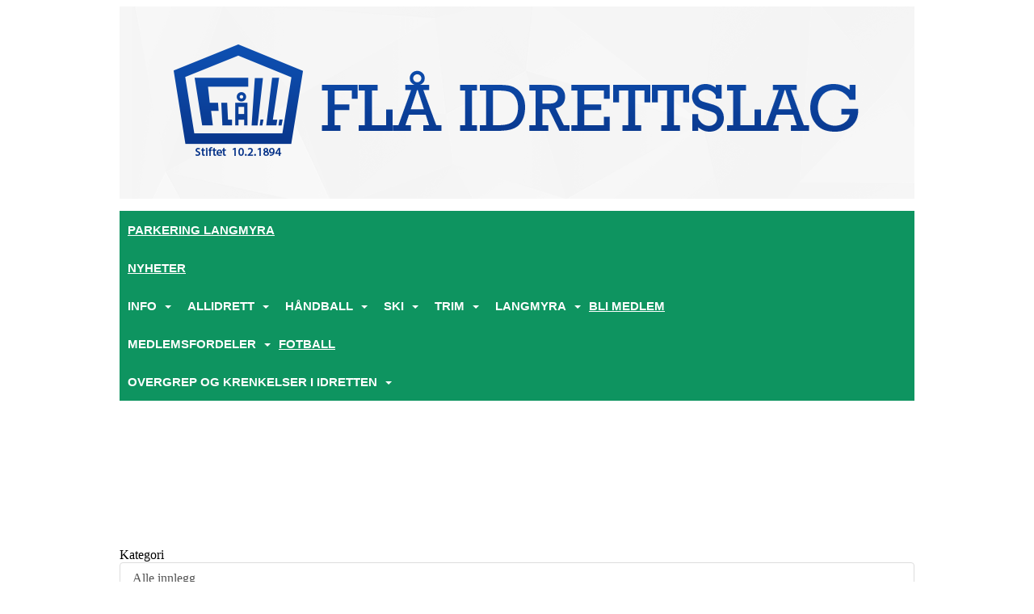

--- FILE ---
content_type: text/html
request_url: https://www.flaail.no/next/blog/post/167046/manedens-trimmer-i-november%2C-manedens-trimpost-i-desember-og-nissetrim-612!
body_size: 63634
content:

<!DOCTYPE html>
<html lang="no">
<head>
    <meta charset="utf-8" />
    <meta name="viewport" content="width=device-width, initial-scale=1.0" />
    
    <title>M&#xE5;nedens trimmer i november, m&#xE5;nedens trimpost i desember og nissetrim 6/12!</title>
    <link rel="shortcut icon" href="/old/files/favicon/200000195/1311/2018/11/15/fl&#xE5;.jpg" type="image/x-icon" />
<script>
    (function () {
        var site = {"site":{"siteId":1311,"nifOrgSyncActive":false,"orgId":26883,"federationId":0,"applicationId":200000195,"applicationLogo":"https://cdn-bloc.no/background/200000195/394/2018/10/9/idrettenonline-logo.png","siteProfileUserId":1100764841,"siteProfileUserName":"Flå IL","sitename":"Flå IL","domain":"www.flaail.no","mainSite":{"siteId":1311,"nifOrgSyncActive":false,"orgId":26883,"federationId":0,"applicationId":200000195,"applicationLogo":null,"siteProfileUserId":1100764841,"siteProfileUserName":"Flå IL","sitename":"Flå IL","domain":"www.flaail.no","mainSite":null}},"mininetwork":{"siteId":1311,"miniNetworkId":0,"miniNetworkTitle":"","domain":"www.flaail.no","userId":1100764841,"mainSiteId":0,"siteIdForMemberDetails":0,"siteIdForEconomy":0},"isoCode":"nb-no","updateTime":"2026-02-01T03:58:13.6572363+01:00","dateFormat":"dd.mm.yy","webApiEndpoint":"https://webapi.webfarm3.bloc.no"};
        var siteContext = {"site":{"siteId":1311,"nifOrgSyncActive":false,"orgId":26883,"federationId":0,"applicationId":200000195,"applicationLogo":"https://cdn-bloc.no/background/200000195/394/2018/10/9/idrettenonline-logo.png","siteProfileUserId":1100764841,"siteProfileUserName":"Flå IL","sitename":"Flå IL","domain":"www.flaail.no","mainSite":{"siteId":1311,"nifOrgSyncActive":false,"orgId":26883,"federationId":0,"applicationId":200000195,"applicationLogo":null,"siteProfileUserId":1100764841,"siteProfileUserName":"Flå IL","sitename":"Flå IL","domain":"www.flaail.no","mainSite":null}},"mininetwork":{"siteId":1311,"miniNetworkId":0,"miniNetworkTitle":"","domain":"www.flaail.no","userId":1100764841,"mainSiteId":0,"siteIdForMemberDetails":0,"siteIdForEconomy":0},"isoCode":"nb-no","updateTime":"2026-02-01T03:58:13.6572363+01:00","dateFormat":"dd.mm.yy","webApiEndpoint":"https://webapi.webfarm3.bloc.no"};
        var userContext = {"mainProfile":{"userId":0,"guid":"","username":"","firstname":"","lastname":"","sex":0,"image":"","profileTypeId":0,"ParentUserId":null,"isPrimaryAccount":false,"groupSiteId":0},"currentProfile":{"userId":0,"guid":"","username":"","firstname":"","lastname":"","sex":0,"image":"","profileTypeId":0,"ParentUserId":null,"isPrimaryAccount":false,"groupSiteId":0},"accountId":0,"email":"","isWebmaster":false,"isPublisher":false,"isDevAdmin":false,"isNetworkAdmin":false,"updateTime":"2026-02-01T03:58:13.6572907+01:00"};
        var themeCollectionContext = {"id":0,"name":null,"thumbnail":null,"header":{"id":185,"lastModified":"0001-01-01T00:00:00","title":"Idretten Online - Marineblå","favIcon":"https://bloccontent.blob.core.windows.net/files/200000195/1311/2018/11/15/flå.jpg","siteId":394,"image":"http://content.bloc.net/Files/SiteID/500/menutemplate/marinebla.png","updateTime":"0001-01-01T00:00:00","css":"","creator":null,"isPublic":false,"about":""},"logo":{"lastModified":"0001-01-01T00:00:00","fileName":"http://content.bloc.net/Files/SiteID/1311/logo/2015/5/13/20150513192614365106-1311.png","uploadTime":"2015-05-13T19:26:14.6304825+02:00","imageWidth":984,"imageHeight":238,"logoTopPosition":0,"logoLeftPosition":0,"logoMarginBottom":0,"logoCustomWidth":984,"logoCustomHeight":238,"containerHeight":238,"containerWidth":984,"logoVisibility":"always","disabled":false,"wrapperWidth":"984px","wrapperBackgroundColor":"","url":"/","wrapperMarginLeft":"0px","wrapperMarginRight":"0px","wrapperMarginTop":"0px","wrapperMarginBottom":"0px","wrapperBackgroundImage":"","wrapperBackgroundThemePosition":"","wrapperBackgroundThemeRepeat":"","wrapperBackgroundThemeFixedImage":"","wrapperBackgroundThemeSize":""},"background":{"id":0,"lastModified":"0001-01-01T00:00:00","categoryId":0,"title":null,"backgroundThemefile":"//content.bloc.net/gfx/background/1311/417-201505130633367371.jpg","backgroundThemeRepeat":"repeat","backgroundThemeColor":"#1f5c3e","backgroundThemeFixedImage":"fixed","backgroundThemePosition":"center","backgroundThemeSize":"auto"},"widgetAppearance":{"id":0,"lastModified":"0001-01-01T00:00:00","name":null,"enableWidgetAppearanceBorderRadius":true,"contentBorderColor":"#ffffff","contentFontColor":"#000000","contentBorderWidth":"0","contentBgColor":"#ffffff","paddingTop":"0px","paddingBottom":"0px","paddingLeft":"0px","paddingRight":"0px","wbgcolor":"#ffffff","wBoxedBorderColor":"#e7e7e7","wHeaderBgColor":"rgb(0, 0, 0)","wBaseFontColor":"#000000","wHeaderFontColor":"#ffffff","wHeaderTextAlign":"left","wCornerRadius":"0px","contentBorderRadius":"0px","wHeaderFontSize":"14px","wHeaderFontWeight":"bold","wHeaderFontFamily":"","wHeaderLinkColor":"#ffffff","wHeaderPadding":"8px 10px","headerPaddingTop":"10px","headerPaddingRight":"10px","headerPaddingBottom":"10px","headerPaddingLeft":"10px","wContentPadding":"10px","contentPaddingTop":"10px","contentPaddingBottom":"10px","contentPaddingLeft":"10px","contentPaddingRight":"10px","wBoxedBorderWidth":"1px","wBoxedBorderStyle":"solid","wHeaderBorderWidth":"0","wHeaderBorderStyle":"none","wHeaderBorderColor":"#e7e7e7","wContentBorderWidth":"0","wContentBorderStyle":"none","wContentBorderColor":"#e7e7e7","siteLinkColor":"#0054a6","siteLinkHoverColor":"#0054a6","siteLinkActiveColor":"#0054a6","siteLinkVisitedColor":"#0054a6"},"font":{"lastModified":"0001-01-01T00:00:00","headingTextTransform":"none","headingFontColor":"","baseFontStyle":"normal","baseFontSize":"14px","baseFontFamily":"Tahoma, Geneva, sans-serif","baseFontColor":"#000000","baseFontWeigthForJson":"normal","headingFontFamilyJson":"Arial, Helvetica, sans-serif","headingFontStyleJson":"normal","headingFontWeightJson":"bold","fontLineHeightJson":"normal","headingLineHeight":"1.1","headingLetterSpacing":null,"baseFontLetterSpacing":null},"form":{"lastModified":"0001-01-01T00:00:00","enableFormControlBorderRadius":false,"smallFormControlBorderRadius":"3px","defaultFormControlBorderRadius":"4px","largeFormControlBorderRadius":"6px"},"navigation":{"lastModified":"0001-01-01T00:00:00","templateId":0,"height":"","fontWeight":"600","borderRadius":"0px 0px 0px 0px","borderTopLeftRadius":"0px","borderTopRightRadius":"0px","borderBottomRightRadius":"0px","borderBottomLeftRadius":"0px","submenuWidth":"160px","navOutherWidth":"984px","navInnerWidth":"","width":"","logoImage":"","mobileLogoImage":"","logoImageHeight":"50px","placementPosition":"belowLogoContainer","paddingLeft":"10px","paddingRight":"10px","paddingTop":"15px","paddingBottom":"15px","marginLeft":"0px","marginRight":"0px","marginTop":"0px","marginBottom":"0px","navOuterMarginTop":"0px","navOuterMarginRight":"0px","navOuterMarginBottom":"0px","navOuterMarginLeft":"0px","color":"#ffffff","background":"#0e9460","border":"#101010","linkColor":"#ffffff","linkHoverColor":"#ffffff","linkHoverBackground":"#0e9460","linkActiveColor":"#ffffff","linkActiveBackground":"#0e9460","linkDisabledColor":"#ffffff","linkDisabledBackground":"#3d9432","brandColor":"#fff","brandHoverColor":"#ffffff","brandHoverBackground":"transparent","brandText":"","brandVisibility":"always","brandUrl":"","brandMargins":"0px 0px 0px 0px","mobileBrandMargins":"0px 0px 0px 0px","toggleHoverBackground":"","toggleIconBarBackground":"#ffffff","toggleBorderColor":"#ffffff","alwaysUseToggler":false,"borderWidth":"0px","fontFamily":"Segoe UI, Myriad Pro, Tahoma, sans-serif\t","textTransform":"uppercase","backgroundImage":"","fontSize":"15px","textAlignment":"left","stickyTop":false},"style":{"id":0,"lastModified":"0001-01-01T00:00:00","name":null,"sex0":"#41a3d5","sex1":"#0178cc","sex2":"#ea1291","borderRadiusBase":"4px","borderRadiusSmall":"3px","borderRadiusLarge":"6px","linkColor":"#0054a6","linkHoverColor":"#0054a6","linkActiveColor":"#0054a6","linkVisitedColor":"#0054a6"},"canvas":{"id":0,"lastModified":"0001-01-01T00:00:00","logoContainerSize":"984px","navContainerSize":"984px","contentSize":"984px","contentBackgroundColor":"Transparent","contentMarginTop":"0px","contentMarginBottom":"0px","contentPaddingTop":"16px","contentPaddingBottom":"16px","contentPaddingLeft":"16px","contentPaddingRight":"16px","sectionPaddingTop":"16px","sectionPaddingBottom":"0px","sectionPaddingLeft":"16px","sectionPaddingRight":"16px","columnPaddingTop":"0","columnPaddingBottom":"0","columnPaddingLeft":"8","columnPaddingRight":"8","logoContainerFloat":"none","navContainerFloat":"none","contentFloat":"none"},"buttons":{"id":0,"lastModified":"0001-01-01T00:00:00","name":null,"defaultButtonBackgroundColor":"#f0f0f0","defaultButtonTextColor":"#333333","defaultButtonBorderColor":"#cccccc","primaryButtonBorderColor":"#357ebd","primaryButtonBackgroundColor":"#428bca","primaryButtonTextColor":"#ffffff","dangerButtonBackgroundColor":"#d9534f","dangerButtonTextColor":"#ffffff","dangerButtonBorderColor":"#d43f3a","successButtonBackgroundColor":"#5cb85c","successButtonTextColor":"#ffffff","successButtonBorderColor":"#4cae4c","defaultButtonBorderWidth":"1px","defaultButtonBorderRadius":"4px","successButtonBorderRadius":"4px","successButtonBorderWidth":"1px","primaryButtonBorderRadius":"4px","primaryButtonBorderWidth":"1px","warningButtonBackgroundColor":"#f0ad4e","warningButtonBorderColor":"#eea236","warningButtonBorderRadius":"4px","warningButtonBorderWidth":"1px","warningButtonTextColor":"#ffffff","dangerButtonBorderRadius":"4px","dangerButtonBorderWidth":"1px","infoButtonBackgroundColor":"#5bc0de","infoButtonBorderColor":"#46b8da","infoButtonBorderRadius":"4px","infoButtonBorderWidth":"1px","infoButtonTextColor":"#ffffff"},"topbar":{"lastModified":"0001-01-01T00:00:00","topbarExtendedMenuJson":null,"topbarExtendedMenuIsEnabled":false,"topbarExtendedMenuTitle":null,"topbarTemplate":"Minimal","displayTopbarComponent":"true","displayLanguagePicker":false,"displaySignup":false,"displaySignin":true,"displaySearch":true,"displayFAQ":true,"displaySearchForAdministrators":false,"displayNetworkMenu":false,"displayPublishingToolV2":0,"displayPublishingTool":true,"displayMessageIcon":true,"displayAdminModusTool":true,"networkMenuTitle":"Skånland OIF","logo":"","logoLink":"","faqLink":"/elearning/overview","hideOnScroll":false,"backgroundColor":"#000000","backgroundHoverColor":"#2e2e2e","linkColor":"#9d9d9d","linkHoverColor":"#ffffff","borderColor":"#333"},"footer":{"id":0,"lastModified":"0001-01-01T00:00:00","name":null,"imagePath":null,"widgetPageFooterPageId":0,"footerCode":"","footerPoweredByBloc":true,"footerLinkFontSize":"14px","footerLinkFontWeight":"bold","footerLinkColor":"white","footerPadding":"20px 10px 100px 10px","footerBackgroundColor":"Transparent","footerTextColor":"white"},"frontpage":{"type":1,"pageId":9992,"url":"/p/9992/nyheter","newsFeedAsFrontpageForSignedInUsers":false},"settings":{"siteHasPOSModule":false,"siteHasWebsiteModule":true,"siteHasFileArchive":false,"siteHasEventModule":true,"siteHasStatsModule":true,"siteHasMemberAdministrationModule":true,"siteHasNewsletter":true,"siteHasBannerAdsFromNetwork":1,"websiteIsOnline":true,"googleTag":"","googleAnalyticsTrackId":"UA-77206432-1","googleAnalyticsTrackIdV4":"","facebookPixelId":"","twitterShareBtn":true,"noRobots":false,"robotTxtInfoSiteMapJson":"{\"siteMapForWidgetPages\":true,\"siteMapForEvents\":true,\"siteMapForClassifieds\":true,\"siteMapForBlogPosts\":true,\"siteMapForForum\":true,\"RobotsTxt\":\"\"}","signinRule_UrlToView":null,"paymentPackage":"Basic","signInRule_WhoCanSignIn":0,"signInRule_FacebookLogin":0,"signInRule_WithBankId":0,"signUpRule_WhoCanSignUp":0,"signupRule_SignupWithFacebook":0,"mainCompetitionId":0,"pluginNewsletterPopupIsActive":null},"bootstrap":{"screen_xs_min":"480px","screen_sm_min":"768px","screen_md_min":"992px","screen_lg_min":"1200px","screen_lg_max":"2048","screen_xs_max":"767px","screen_sm_max":"991px","screen_md_max":"1199px"},"localization":{"isocode":"nb-no","languageId":4,"googleTranslateISO":"no","winCode":"NO","macCode":"no_NB","htmlLang":"no","froalaLangCode":"nb","ll_CC":"nb_NO","backuplanguage":"en-us","languageName":"Norwegian","flag":"flags/no.gif","nativeName":"Bokmål","timeZone":"W. Europe Standard Time"},"customHTML":{"headHtml":"","bodyData":"","footerData":""},"websiteArticleSettings":{"displayRightColMyLastPost":true,"displayRightColArticleCategories":true,"displayRightColArticlePostSortedByYear":true}};

        function createProtectedProxy(obj) {
            return new Proxy(obj, {
                set(target, key, value) {
                    const error = new Error();
                    const stackTrace = error.stack || '';
                    console.warn(`Attempted to set ${key} to ${value}. Stack trace:\n${stackTrace}`);
                    return true;
                },
            });
        }

        window.safeProxy = new Proxy({
            Site: createProtectedProxy(site),
            SiteContext: createProtectedProxy(siteContext),
            UserContext: createProtectedProxy(userContext),
            ThemeCollectionContext: createProtectedProxy(themeCollectionContext)
        }, {
            set(target, key, value) {
                if (key === 'Site' || key === 'SiteContext' || key === 'UserContext' || key === 'ThemeCollectionContext') {
                    console.log(`Attempted to set ${key} to ${value}`);
                    return true;
                }
                target[key] = value;
                return true;
            },
        });

        window.Site = window.safeProxy.Site;
        window.SiteContext = window.safeProxy.SiteContext;
        window.UserContext = window.safeProxy.UserContext;
        window.ThemeCollectionContext = window.safeProxy.ThemeCollectionContext;
    })();
</script>

    <script>
        // Used to defer background-image in css
        window.onload = (e) => document.body.classList.add('loaded');
    </script>

    <script src="/next/js/vendors/jquery/jquery.min.js"></script>
    <script src="https://oldjs.bloc.net/scripts/bloc-primer.js"></script>



    <link rel="stylesheet" crossorigin="anonymous" href="https://vue.webfarm3.bloc.no/frontend/2.267.3/frontend.css">



<script type="module" crossorigin="anonymous" src="https://vue.webfarm3.bloc.no/frontend/2.267.3/index.js"></script>
    
    

	<link rel="canonical" href="https://www.flaail.no/next/blog/post/167046/manedens-trimmer-i-november%2c-manedens-trimpost-i-desember-og-nissetrim-612!" />
	<meta property="fb:app_id" content="377020078234768" />
	<meta property="og:type" content="article" />
	<meta property="og:url" content="https://www.flaail.no/next/blog/post/167046/manedens-trimmer-i-november%2c-manedens-trimpost-i-desember-og-nissetrim-612!" />
	<meta property="og:image:secure_url" content="" />
	<meta property="og:image" content="" />
	<meta property="og:image:height" content="1080" />
	<meta property="og:image:width" content="1080" />
	<meta property="og:title" content="M&#xE5;nedens trimmer i november, m&#xE5;nedens trimpost i desember og nissetrim 6/12!" />

	<meta property="og:description" content="M&#xE5;nedens trimmer i november ble Marianne Bollands&#xE5;s! Vi gratulerer og gavekort ligger snart i din postkasse. Kristin Tangvik hadde flest bes&#xF8;k med 28. Det var 284 innsjekkinger p&#xE5; ..." />

	<meta property="og:site_name" content="Fl&#xE5; IL" />
	<meta property="fb:admins" content="856635617,518553527" />


    
    

    
    

    
<meta name="robots" content="noindex" />







</head>
<body class="requires-bootstrap-css">
    <!-- FrontendBaseLayout-->

                
                <div id="logoWrapper" class="clearfix " >
                    <div id="logoContainer" style="max-height:238px;height:calc(97vw / 4.13); position:relative; max-width: 100%; width:984px;">
                        <a id="logo" style="top:0px; left:0px;" class="md:absolute" href="/p/9992/nyheter" title="Flå IL">
					        
                    <img  src="https://contentcdn.bloc.net/Files/SiteID/1311/logo/2015/5/13/20150513192614365106-1311.png?width=984&height=238&scale=both&mode=stretch&quality=90" 
                        width="984" 
                        data-src="https://contentcdn.bloc.net/Files/SiteID/1311/logo/2015/5/13/20150513192614365106-1311.png?width=984&height=238&scale=both&mode=stretch&quality=90|https://contentcdn.bloc.net/Files/SiteID/1311/logo/2015/5/13/20150513192614365106-1311.png?width=1968&height=476&scale=both&mode=stretch&quality=90" 
                        data-src-medium="https://contentcdn.bloc.net/Files/SiteID/1311/logo/2015/5/13/20150513192614365106-1311.png?width=984&height=238&scale=both&mode=stretch&quality=90|https://contentcdn.bloc.net/Files/SiteID/1311/logo/2015/5/13/20150513192614365106-1311.png?width=1968&height=476&scale=both&mode=stretch&quality=90" 
                        data-src-small="https://contentcdn.bloc.net/Files/SiteID/1311/logo/2015/5/13/20150513192614365106-1311.png?width=984&height=238&scale=both&mode=stretch&quality=90|https://contentcdn.bloc.net/Files/SiteID/1311/logo/2015/5/13/20150513192614365106-1311.png?width=1968&height=476&scale=both&mode=stretch&quality=90" 
                        data-original-image="https://contentcdn.bloc.net/Files/SiteID/1311/logo/2015/5/13/20150513192614365106-1311.png" 
                         data-original-image='http://content.bloc.net/Files/SiteID/1311/logo/2015/5/13/20150513192614365106-1311.png' style='width:984px;max-height:238px;' title='Flå IL' />
                    
			    	    </a>
                    </div>
                </div>    <style>
        @media only screen and (min-width : 768px) {
            #logo {
                position: absolute;
            }
        }
        #logoWrapper {
            background-size: var(--theme-logo-wrapper-bg-size);
            background-color: var(--theme-logo-wrapper-bg-color);
            background-repeat: var(--theme-logo-wrapper-bg-repeat);
            background-position: var(--theme-logo-wrapper-bg-position);
            background-attachment: var(--theme-logo-wrapper-bg-attachment);
            width: calc(var(--theme-logo-wrapper-width) - var(--theme-logo-wrapper-margin-right) - var(--theme-logo-wrapper-margin-left));
            margin: var(--theme-logo-wrapper-margin-top) auto var(--theme-logo-wrapper-margin-bottom);
            float: var(--theme-logo-logo-container-float);
            max-width: 100%;
        }

        #logoContainer {
            width: 100%;
            margin: 0 auto;
            position: relative;
            overflow: hidden;
            max-width: var(--theme-logo-container-width);
        }

        #logo img {
            max-width: 100%;
        }
        /* Logo when mobile*/
        @media (max-width: 767px) {
            #logoContainer {
                height: auto !important;
            }
            #logo {
                padding-top: 0;
                position: static !important;
            }
            #logo img {
                height: auto !important;
            }
        }
    </style>
<style>
    @media (max-width: 767px) {

            body { 
                padding-top:45px !important;
            }
                }
</style>
<style>
    .bloc-skip-nav-link {
            position: absolute;
            z-index: 99999999;
            left: 0px;
            top: 0px;
            text-decoration: underline;
            color: white !important;
            background-color: #000;
            padding: 0.75rem 1.5rem;
            border-bottom-right-radius: 0.5rem;
            transform: rotateY(90deg);
            transform-origin: left;
            transition: all .2s ease-in-out;
        }

        .bloc-skip-nav-link:focus {
            transform: rotateY(0deg);
            color: white;
            left: 2px;
            top: 2px;
            outline: 1px solid #fff;
            outline-offset: 2px;
            box-shadow: 0 0 0 2px #000, 0 0 0 3px #fff;
        }
        @media (prefers-reduced-motion: reduce) {
            .bloc-skip-nav-link {
                transition: none !important;
            }
        }
</style>

<style id="bloc-navbar-style">
	/*
        Navigation
        Variables needs to be placed on body tag, because we also use them in widgets.

        NB! Do not edit without making the same changes in
        Bloc.Vue\src\components\Theme\ThemeMainMenu.vue
    */
    body {

        /* Size */
        --theme-mainmenu-outer-width: 984px;
        --theme-mainmenu-outer-margin-top: 0px;
        --theme-mainmenu-outer-margin-bottom: 0px;
        --theme-mainmenu-inner-width: ;

        /* Font */
        --theme-mainmenu-font-size: 15px;
        --theme-mainmenu-font-family: Segoe UI, Myriad Pro, Tahoma, sans-serif	;
        --theme-mainmenu-font-weight: 600;
        --theme-mainmenu-text-transform: uppercase;
        --theme-mainmenu-color: #ffffff;

        /* Background */
        --theme-mainmenu-background: #0e9460;

        /* Border */
        --theme-mainmenu-border: #101010;
        --theme-mainmenu-border-radius: 0px 0px 0px 0px;
        --theme-mainmenu-border-top-left-radius: 0px;
        --theme-mainmenu-border-top-right-radius: 0px;
        --theme-mainmenu-border-bottom-right-radius: 0px;
        --theme-mainmenu-border-bottom-left-radius: 0px;
        --theme-mainmenu-border-width: 0px;

        /* Brand */
        --theme-mainmenu-brand-margins: 0px 0px 0px 0px;
        --theme-mainmenu-brand-hover-color: #ffffff;
        --theme-mainmenu-brand-hover-background: transparent;
        --theme-mainmenu-mobile-brand-margins: 0px 0px 0px 0px;

        /* Link */
        --theme-mainmenu-link-color: #ffffff;
        --theme-mainmenu-link-hover-color: #ffffff;
        --theme-mainmenu-link-hover-background: #0e9460;
        --theme-mainmenu-link-active-color: #ffffff;
        --theme-mainmenu-link-active-background: #0e9460;

        /* Toggle */
        --theme-mainmenu-toggle-border-color: #ffffff;
        --theme-mainmenu-toggle-hover-background: ;

        /* Padding */
        --theme-mainmenu-padding-top: 15px;
        --theme-mainmenu-padding-bottom: 15px;
        --theme-mainmenu-padding-left: 10px;
        --theme-mainmenu-padding-right: 10px;

        /* Margin */
        --theme-mainmenu-margin-top: 0px;
        --theme-mainmenu-margin-bottom: 0px;
        --theme-mainmenu-margin-left: 0px;
        --theme-mainmenu-margin-right: 0px;
        /* Submenu */
        --theme-mainmenu-submenu-width: 160px;

        /* Logo */
        --theme-mainmenu-logo-height: 50px;
        --theme-mainmenu-toggle-icon-bar-background: #ffffff;
    }


    .navContainer {
        margin-top: var(--theme-mainmenu-outer-margin-top);
        margin-bottom: var(--theme-mainmenu-outer-margin-bottom);
        font-size: var(--theme-mainmenu-font-size, inherit);
		width: var(--theme-mainmenu-outer-width, 984px);
		max-width:100%;
    }
	/* Navbar */
    .bloc-navbar {
		font-family: var(--theme-mainmenu-font-family, inherit) !important;
		background-image: var(--theme-mainmenu-background-image, none);
        background-color: var(--theme-mainmenu-background);
		text-transform: var(--theme-mainmenu-text-transform, normal);
        font-weight: var(--theme-mainmenu-font-weight, normal);
        border-color: var(--theme-mainmenu-border);
        border-width: var(--theme-mainmenu-border-width);
    }
    .bloc-navbar .container-fluid {
        /* todo: add the default value for container-fluid or canvas here. */
        width:var(--theme-mainmenu-inner-width, 984px);
		max-width:100%;
    }


	/* Brand */

    .bloc-navbar .navbar-brand img {
        margin:8px;
        border-radius:2px;
        height:32px;
        max-height:32px;
    }
@media only screen and (max-width: 767px) {.bloc-navbar .navbar-brand {height: auto;} .bloc-navbar .navbar-brand img {margin: var(--theme-mainmenu-mobile-brand-margins);height:50px;max-height:50px;}}

	@media only screen and (min-width: 768px) {.bloc-navbar .navbar-brand img {margin: var(--theme-mainmenu-brand-margins);height: var(--theme-mainmenu-logo-height); max-height:none;}}
    .bloc-navbar .gtranslate_menu_class {
        float: right;
        padding-left: var(--theme-mainmenu-padding-left);
        padding-right: var(--theme-mainmenu-padding-right);
        padding-top: var(--theme-mainmenu-padding-top);
        padding-bottom: var(--theme-mainmenu-padding-bottom);
        margin-left: var(--theme-mainmenu-margin-left);
        margin-right: var(--theme-mainmenu-margin-right);
        margin-top: var(--theme-mainmenu-margin-top);
        margin-bottom: var(--theme-mainmenu-margin-bottom);
    }
	.bloc-navbar .navbar-brand:hover,
	.bloc-navbar .navbar-brand:focus {
		color:var(--theme-mainmenu-brand-hover-color);
		background-color: var(--theme-mainmenu-brand-hover-background);
	}
	/* Text */
	.bloc-navbar .navbar-text {
		color: var(--theme-mainmenu-color);
	}
    .bloc-navbar .navbar-brand.navbar-brand-image,
    .bloc-navbar .navbar-brand.navbar-brand-image:focus,
    .bloc-navbar .navbar-brand.navbar-brand-image:active,
    .bloc-navbar .navbar-brand.navbar-brand-image:hover{
        height:auto;
        background-color:transparent;
    }

	/* Navbar links */
	.bloc-navbar .navbar-nav > li > a,
    .bloc-navbar .navbar-brand {
		color: var(--theme-mainmenu-link-color);
        font-weight:var(--theme-mainmenu-font-weight);
	}
	.bloc-navbar .navbar-nav > li > a:hover,
	.bloc-navbar .navbar-nav > li > a:focus,
    .bloc-navbar .navbar-brand:hover,
    .bloc-navbar .navbar-brand:focus {
		color: var(--theme-mainmenu-link-hover-color);
		background-color: var(--theme-mainmenu-link-hover-background);
	}
	.bloc-navbar .navbar-nav > .active > a,
	.bloc-navbar .navbar-nav > .active > a:hover,
	.bloc-navbar .navbar-nav > .active > a:focus,
    .bloc-navbar .navbar-brand:active,
    .bloc-navbar .navbar-brand:hover,
    .bloc-navbar .navbar-brand:focus {
		color: var(--theme-mainmenu-link-active-color);
		background-color: var(--theme-mainmenu-link-active-background);
	}
	.bloc-navbar .navbar-nav > .open > a,
	.bloc-navbar .navbar-nav > .open > a:hover,
    .bloc-navbar .navbar-nav > .open > a:focus {
        background-color: var(--theme-mainmenu-link-active-background);
        color:var(--theme-mainmenu-link-active-color) !important;
    }
	/* Navbar Toggle */
	.bloc-navbar .navbar-toggle {
		border-color: var(--theme-mainmenu-link-color);
	}
	.bloc-navbar .navbar-toggle:hover,
	.bloc-navbar .navbar-toggle:focus {
        border-color: var(--theme-mainmenu-link-hover-color);
		background-color: var(--theme-mainmenu-link-hover-background);
	}
	.bloc-navbar .navbar-toggle .icon-bar {
		background-color: var(--theme-mainmenu-link-color);
	}
    .bloc-navbar .navbar-toggle:hover .icon-bar,
    .bloc-navbar .navbar-toggle:focus .icon-bar {
		background-color: var(--theme-mainmenu-link-hover-color);
	}
	/* Navbar Collapsable */
	.bloc-navbar .navbar-collapse,
	.bloc-navbar .navbar-form {
		border-color: var(--theme-mainmenu-border);
	}
	.bloc-navbar .navbar-collapse {
		max-height:none;
	}
	/* Navbar Link (not used in main menu ) */
	.bloc-navbar .navbar-link {
		color: var(--theme-mainmenu-link-color);
	}
	.bloc-navbar .navbar-link:hover {
		color: var(--theme-mainmenu-link-hover-color);
	}
	/* Dropdowns */
	.bloc-navbar .dropdown-menu {
		color: var(--theme-mainmenu-color) !important;
		background-color: var(--theme-mainmenu-background);
        border-top:0;
	}
	.bloc-navbar .dropdown-menu > li > a {
		color: var(--theme-mainmenu-link-color);
	}
	.bloc-navbar .dropdown-menu > li > a:hover,
	.bloc-navbar .dropdown-menu > li > a:focus {
		color: var(--theme-mainmenu-link-hover-color);
		background-color: var(--theme-mainmenu-link-hover-background);
	}
	.bloc-navbar .navbar-nav .open .dropdown-menu > .active > a,
	.bloc-navbar .navbar-nav .open .dropdown-menu > .active > a:hover,
	.bloc-navbar .navbar-nav .open .dropdown-menu > .active > a:focus {
		color: var(--theme-mainmenu-link-active-color);
		background-color: var(--theme-mainmenu-link-active-background);
	}
	.bloc-navbar .has-link > a.caret-trigger {
		padding-left: 0;
	}
    .bloc-navbar b.caret {
		margin-left:10px;
	}
    .bloc-navbar .fa.fa-plus {
		line-height:20px;
	}

	#toggle-mobile-menu {
		display: none;
	}

	/* TABS AND DESKTOP ONLY */
	@media (min-width: 768px) {

        .bloc-navbar {
            border-top-left-radius: var(--theme-mainmenu-border-top-left-radius);
            border-top-right-radius: var(--theme-mainmenu-border-top-right-radius);
            border-bottom-right-radius: var(--theme-mainmenu-border-bottom-right-radius);
            border-bottom-left-radius: var(--theme-mainmenu-border-bottom-left-radius);
		}
        .bloc-navbar .navbar-brand img {
            border-top-left-radius: var(--theme-mainmenu-border-radius);
            border-bottom-left-radius: var(--theme-mainmenu-border-radius);
        }
		.bloc-navbar {
			min-height:0 !important;
		}
        .bloc-navbar .navbar-header > a.navbar-brand {
				padding-top:var(--theme-mainmenu-padding-top);

				padding-bottom:var(--theme-mainmenu-padding-bottom);
        }
		.bloc-navbar .navbar-nav > li > a {
			color: #ffffff;
				padding-left:var(--theme-mainmenu-padding-left);

				padding-right:var(--theme-mainmenu-padding-right);

				padding-top:var(--theme-mainmenu-padding-top);


				padding-bottom:var(--theme-mainmenu-padding-bottom);



				margin-left:var(--theme-mainmenu-margin-left);


				margin-right:var(--theme-mainmenu-margin-right);

				margin-top:var(--theme-mainmenu-margin-top);

				margin-bottom:var(--theme-mainmenu-margin-bottom);


		}

		.bloc-navbar .navbar-nav .open .dropdown-menu {
			float: right;
            min-width:var(--theme-mainmenu-submenu-width) !important;
		}

		.bloc-navbar .navbar-nav .dropdown-submenu > a:hover:after {
			border-left-color: var(--theme-link-active-color);
		}

		.bloc-navbar .navbar-nav > li.has-link > a,
		.bloc-navbar .navbar-nav > li > a.dropdown-toggle {
			float: left;
		}

		.bloc-navbar .navbar-nav i.fa {
			display: none; /* display none here will hide fa-icons */
		}
        .bloc-navbar .navbar-nav > li > a > i.fa {
			display: inline-block;
		}

		.bloc-navbar .has-link .dropdown-menu {
			right: 0;
			left:auto;
		}

		/* Sub-Submenus */
		.bloc-navbar .dropdown-submenu .dropdown-menu{
			left: 100%;
		}

        .bloc-navbar .navbar-nav.navbar-right > li:last-child .dropdown-submenu .dropdown-menu{
            right: 100%;
            left: auto;
        }

        /* Center align menu */






	}

    /*
    MOBILE ONLY
	*/

	@media (max-width: 767px) {
        #navContainer .navbar-header {
            display: grid;
            align-items: stretch;
        }
        #toggle-mobile-menu {
            display: grid;
            place-items: center;
margin: 0.25rem;
			color: var(--theme-mainmenu-link-color, var(--theme-link-color, #00F));
        }
            #toggle-mobile-menu:hover {
                color: var(--theme-mainmenu-link-hover-color);
                background-color: var(--theme-mainmenu-link-hover-background);
            }


            /*#toggle-mobile-menu:focus-visible {
                outline: 5px auto -webkit-focus-ring-color;
                outline-offset: -2px;
                box-shadow: 0 0 0 2px var(--theme-link-color), 0 0 0 3px white;
                border-radius: 3px;
            }*/
            #navContainer a.navbar-brand-image {
            margin-right: 2rem;
			margin: 0.25rem 1rem 0.25rem 0.25rem;
        }
        #bloc-navbar-main {
            font-size: 120%;
            display: none;
            position: absolute;
            left: 0;
            width: 100%;
            overflow-y: auto;
            scrollbar-gutter: stable;
            z-index: 1020;
            max-height: calc(100vh - var(--mobile-menu-height, 100px));
            background-color: var(--theme-mainmenu-background);
            margin: 0 !important;
            border-bottom: 2px solid rgba(0, 0, 0, 0.22);
        }
            #bloc-navbar-main::-webkit-scrollbar {
                width: 0;
            }
            #bloc-navbar-main ul.navbar-nav {
				width:100%;
                padding-bottom: 4px;
                margin: 0 !important;
            }
                #bloc-navbar-main ul.navbar-nav > li {
                    border-top-color: rgba(0, 0, 0, 0.22);
					border-top-width: 1px;
                    border-top-style: solid;
                }
                    #bloc-navbar-main ul.navbar-nav > li > a {
                        display: flex;
                        justify-content: space-between;
                        align-items: center;
                        padding: 1.5rem 1rem;
                    }
                        #bloc-navbar-main ul.navbar-nav > li > a > i {
                            margin-top: -1rem;
                            margin-bottom: -1rem;
                        }
        .bloc-navbar .navbar-nav .open .dropdown-menu > li > a {
			color: var(--theme-mainmenu-link-color);
		}

		.bloc-navbar .navbar-nav .open .dropdown-menu > li > a:hover,
		.bloc-navbar .navbar-nav .open .dropdown-menu > li > a:focus {
			color: var(--theme-mainmenu-link-hover-color:);
		}

		.bloc-navbar .navbar-nav .dropdown-submenu > a:hover:after {
			border-top-color: var(--theme-mainmenu-link-active-color);
		}

		.bloc-navbar b.caret {
			display: none;
		}

		.bloc-navbar .navbar-nav .dropdown-submenu > a:after {
			display: none;
		}

		.bloc-navbar .has-link > a.caret-trigger {
			padding-left: 0;
			position: absolute;
			right: 0;
			top: 0;
		}

		.bloc-navbar .has-link > a > i.fa {
			display: none;
		}

		.bloc-navbar .has-link > .caret-trigger > i.fa {
			display: block;
		}

        /*
          Hide the [+] icon on items with sub-sub for mobile view
          Add indent on the sub-sub menu
        */


        .bloc-navbar .menu-depth-0.open .menu-depth-1 ul {
          display:block !important;
        }
        .bloc-navbar .menu-depth-1 .dropdown-toggle i,
        .bloc-navbar .menu-depth-1 .dropdown-toggle b{
          display:none !important;
        }

		.bloc-navbar .menu-depth-0 .dropdown-menu li a {
			padding-left:20px !important;
		}
		.bloc-navbar .menu-depth-1 .dropdown-menu li a {
			padding-left:40px !important;
		}
		.bloc-navbar .menu-depth-1 .dropdown-menu li a:before{
			content:'•  ';
		}
		.bloc-navbar .menu-depth-2 .dropdown-menu li a {
			padding-left:60px !important;
		}
		.bloc-navbar .menu-depth-3 .dropdown-menu li a {
			padding-left:90px !important;
		}
	}
</style>
<script>
	(function () {
		function isChildOf(child, parent) {
			if (parent === null)
				return false;
			let node = child.node;
			while (node !== null) {
                if (node === parent) {
                    return true;
                }
                node = node.parentNode;
			}
			return false;
		}

		function debounce(func, wait) {
			let timeout;
			return function (...args) {
				clearTimeout(timeout);
				timeout = setTimeout(() => func.apply(this, args), wait);
			};
		}

		function updateMenuVariable() {
			const poweredByHeight = document.getElementById('poweredBy')?.clientHeight ?? 0;
			const topbarHeight = document.querySelector('nav.navbar.navbar-minimal')?.clientHeight ?? 0;
			const otherTopbarHeight = document.querySelector('nav.navbar.navbar-default')?.clientHeight ?? 0;
			const navbarHeaderHeight = document.getElementById('navContainer')?.querySelector('.navbar-header')?.clientHeight ?? 0;
			const logoContainerHeight = document.getElementById('logoWrapper')?.clientHeight ?? 0;

			const newValue = poweredByHeight + topbarHeight + (navbarHeaderHeight*2) + logoContainerHeight + otherTopbarHeight;

			document.body.style.setProperty('--mobile-menu-height', `${newValue}px`);
		}

		const debouncedUpdateMenuVariable = debounce(updateMenuVariable, 50);

		const resizeObserver = new ResizeObserver((entries) => {
			for (let entry of entries) {
				if (entry.target === document.body) {
					debouncedUpdateMenuVariable();
				}
			}
		});

		resizeObserver.observe(document.body);

		const mutationObserver = new MutationObserver((mutations) => {
			// Filter out mutations caused by changes to the style element
			if (!mutations.some(mutation => mutation.target.id === 'bloc-navbar-style')) {
				debouncedUpdateMenuVariable();
			}
		});

		mutationObserver.observe(document.body, {
			childList: true,
			subtree: true,
		});

		window.addEventListener('resize', debouncedUpdateMenuVariable);

		function toggleBlocMobileMenu(ev) {
			ev.stopPropagation();
			const toggleBtnIcon = document.getElementById('toggle-mobile-menu').querySelector('span.fa');
			const navbarContent = document.getElementById('bloc-navbar-main');
			const mainContent = document.querySelector('main#content');
			const footerContent = document.querySelector('footer');

			if (navbarContent.style.display === 'block') {
				navbarContent.removeAttribute('style');
				document.body.style.overflow = '';

				
				toggleBtnIcon.classList.add('fa-bars');
				toggleBtnIcon.classList.remove('fa-times')

				// Remove event listeners if present
				mainContent.removeEventListener('click', toggleBlocMobileMenu);
				footerContent?.removeEventListener('click', toggleBlocMobileMenu);
			} else {
				// Open menu (remove scrolling on elements behind the menu)
				document.body.style.overflow = 'hidden';
				navbarContent.style.display = 'block';

				// Toggle the icon to open state
				toggleBtnIcon.classList.add('fa-times');
				toggleBtnIcon.classList.remove('fa-bars')

				navbarContent.getClientRects

				// Make sure the user is fully scrolled up to the menu
				const menuContainer = document.getElementById('navContainer');
				const menuContainerPos = menuContainer.getClientRects()[0]?.top ?? 0;

				// Topbar will be in the way
				const topbarHeight = document.querySelector('nav.navbar.navbar-minimal')?.clientHeight ?? 0;
				const otherTopbarHeight = document.querySelector('nav.navbar.navbar-default')?.clientHeight ?? 0;
				// Logo too, if it's in use
				const logoContainerHeight = document.getElementById('logoWrapper')?.clientHeight ?? 0;

				window.scrollTo(0, menuContainerPos - topbarHeight - otherTopbarHeight - logoContainerHeight);
				
				// Clicking on mainContent or footer should close the menu, but not on the first click (if the menu is in widget, ie. inside mainContent)
				if (!isChildOf(navbarContent, mainContent))
					mainContent.addEventListener('click', toggleBlocMobileMenu, { once: true });
				if (!isChildOf(navbarContent, footerContent))
					footerContent?.addEventListener('click', toggleBlocMobileMenu, { once: true });
			}
		}

		document.addEventListener('DOMContentLoaded', () => {
			console.log('attaching.');
            const toggleMobileMenu = document.getElementById('toggle-mobile-menu');
			if (toggleMobileMenu) {
				// Make sure we don't double-attach
				toggleMobileMenu.removeEventListener('click', toggleBlocMobileMenu);
				toggleMobileMenu.addEventListener('click', toggleBlocMobileMenu);
            }
        });
	})();

</script>
<div id="navContainer" class="navContainer" style="display:block;">
    <a class="bloc-skip-nav-link" href="#bloc-skip-nav">Hopp til sideinnhold</a>
	<nav class="bloc-navbar navbar " role="navigation" style="margin-bottom: 0;">
		<div class="container-fluid">
			<div class="navbar-header">
                    <span></span>
                    <a id="toggle-mobile-menu" tabindex="0" role="button" class="btn" onkeypress="if (event.keyCode == 13 || event.key == ' ' || event.code == 'Space') { { this.click(); return false; }}">
                        <span class="sr-only">
                            Veksle navigasjon
                        </span>
                        <span class="fa fa-bars fa-2x"></span>
                    </a>
			</div>
			<div id="bloc-navbar-main">
                <ul class="nav navbar-nav ">
                    
								<li  data-menuId="103116">
									<a href="/next/p/68654/parkering-langmyra" target="">PARKERING LANGMYRA</a>
								</li>
								<li  data-menuId="17011">
									<a href="/next/p/9992/nyheter" target="">Nyheter</a>
								</li>
								            <li class="dropdown  menu-depth-0" data-menuId="18114">
									            <a class="dropdown-toggle caret-trigger" data-toggle="dropdown" tabindex="0" onkeypress="if (event.keyCode == 13){{ this.click(); }}" >Info<b class="caret hidden-xs"></b><i class="fa visible-xs fa-plus pull-right"></i></a><ul class='dropdown-menu'>
								<li  data-menuId="-1">
									<a href="/next/p/10666/info" target="">Info</a>
								</li>
								            <li class="dropdown-submenu  menu-depth-1" data-menuId="54017">
									            <a class="dropdown-toggle caret-trigger" data-toggle="dropdown" tabindex="0" onkeypress="if (event.keyCode == 13){{ this.click(); }}" >Årsmøter<b class="caret visible-xs"></b><i class="fa visible-xs fa-plus pull-right"></i></a><ul class='dropdown-menu' >
								<li  data-menuId="127799">
									<a href="/next/p/88686/arsmoteprotokoll-" target="">Årsmøteprotokoll</a>
								</li>
								<li  data-menuId="116366">
									<a href="/next/p/79259/arsmotedokumenter-2025" target="">Årsmøtedokumenter 2025</a>
								</li></ul>
								            </li>
								<li  data-menuId="18111">
									<a href="/next/p/10663/medlemskap" target="">Medlemskap</a>
								</li>
								<li  data-menuId="20593">
									<a href="/next/p/12069/organisasjonsplan" target="">Organisasjonsplan</a>
								</li>
								<li  data-menuId="21087">
									<a href="/next/p/12385/skjema-and-rutiner" target="">Skjema &amp; Rutiner</a>
								</li>
								<li  data-menuId="66721">
									<a href="/next/p/40084/jubileumsaret-2019" target="">Jubileumsåret 2019</a>
								</li></ul>
								            </li>
								            <li class="dropdown  menu-depth-0" data-menuId="18254">
									            <a class="dropdown-toggle caret-trigger" data-toggle="dropdown" tabindex="0" onkeypress="if (event.keyCode == 13){{ this.click(); }}" >ALLIDRETT<b class="caret hidden-xs"></b><i class="fa visible-xs fa-plus pull-right"></i></a><ul class='dropdown-menu'>
								<li  data-menuId="18242">
									<a href="/next/p/10740/allidrettnyheter" target="">Allidrettnyheter</a>
								</li>
								<li  data-menuId="86842">
									<a href="/next/p/55924/aktiviteter-ungdom-voksen" target="">Aktiviteter ungdom-voksen</a>
								</li>
								<li  data-menuId="86840">
									<a href="/next/p/55922/aktiviteter-1-4-klasse" target="">Aktiviteter 1-4 klasse</a>
								</li>
								<li  data-menuId="18270">
									<a href="/next/p/10753/apen-gymsal" target="">Åpen Gymsal</a>
								</li>
								<li  data-menuId="95017">
									<a href="/next/p/62551/betaling-aktivitetertreninger" target="">Betaling aktiviteter/treninger</a>
								</li></ul>
								            </li>
								            <li class="dropdown  menu-depth-0" data-menuId="18247">
									            <a class="dropdown-toggle caret-trigger" data-toggle="dropdown" tabindex="0" onkeypress="if (event.keyCode == 13){{ this.click(); }}" >Håndball<b class="caret hidden-xs"></b><i class="fa visible-xs fa-plus pull-right"></i></a><ul class='dropdown-menu'>
								<li  data-menuId="18240">
									<a href="/next/p/10738/handballnyheter" target="">Håndballnyheter</a>
								</li>
								<li  data-menuId="50012">
									<a href="/next/p/31115/informasjondokumenter" target="">Informasjon/Dokumenter</a>
								</li>
								<li  data-menuId="65405">
									<a href="/next/p/39202/handballstyret" target="">Håndballstyret</a>
								</li>
								<li  data-menuId="37883">
									<a href="/next/p/22893/arrangementaktiviteter" target="">Arrangement/Aktiviteter</a>
								</li>
								            <li class="dropdown-submenu  menu-depth-1" data-menuId="37906">
									            <a class="dropdown-toggle caret-trigger" data-toggle="dropdown" tabindex="0" onkeypress="if (event.keyCode == 13){{ this.click(); }}" >Barnelag<b class="caret visible-xs"></b><i class="fa visible-xs fa-plus pull-right"></i></a><ul class='dropdown-menu' >
								<li  data-menuId="65256">
									<a href="/next/p/39099/mini" target="">MINI</a>
								</li>
								<li  data-menuId="107321">
									<a href="/next/p/71966/flalundamo%2c-gutter-8" target="">Flå/Lundamo, Gutter 8</a>
								</li>
								<li  data-menuId="66848">
									<a href="/next/p/40178/flalundamo%2c-jenter-8" target="">Flå/Lundamo, Jenter 8</a>
								</li>
								<li  data-menuId="75243">
									<a href="/next/p/47772/flalundamo%2c-jenter-9" target="">Flå/Lundamo, Jenter 9</a>
								</li>
								<li  data-menuId="75244">
									<a href="/next/p/47773/flalundamo%2c-jenter-11" target="">Flå/Lundamo, Jenter 11</a>
								</li>
								<li  data-menuId="65255">
									<a href="/next/p/39098/flalundamo%2c-gutter-11" target="">Flå/Lundamo, Gutter 11</a>
								</li>
								<li  data-menuId="65254">
									<a href="/next/p/39097/flalundamo%2c-jenter-12" target="">Flå/Lundamo, Jenter 12</a>
								</li>
								<li  data-menuId="37916">
									<a href="/next/p/22918/flalundamo%2c-gutter-12" target="">Flå/Lundamo, Gutter 12</a>
								</li></ul>
								            </li>
								            <li class="dropdown-submenu  menu-depth-1" data-menuId="37907">
									            <a class="dropdown-toggle caret-trigger" data-toggle="dropdown" tabindex="0" onkeypress="if (event.keyCode == 13){{ this.click(); }}" >Ungdomslag<b class="caret visible-xs"></b><i class="fa visible-xs fa-plus pull-right"></i></a><ul class='dropdown-menu' >
								<li  data-menuId="47100">
									<a href="/next/p/29332/flalundamo%2c-jenter-13" target="">Flå/Lundamo, Jenter 13</a>
								</li>
								<li  data-menuId="107323">
									<a href="/next/p/71968/flalundamo%2c-gutter-14" target="">Flå/Lundamo, Gutter 14</a>
								</li>
								<li  data-menuId="107322">
									<a href="/next/p/71967/flalundamo%2c-jenter-15" target="">Flå/Lundamo, Jenter 15</a>
								</li></ul>
								            </li>
								            <li class="dropdown-submenu  menu-depth-1" data-menuId="37905">
									            <a class="dropdown-toggle caret-trigger" data-toggle="dropdown" tabindex="0" onkeypress="if (event.keyCode == 13){{ this.click(); }}" >Seniorlag<b class="caret visible-xs"></b><i class="fa visible-xs fa-plus pull-right"></i></a><ul class='dropdown-menu' >
								<li  data-menuId="37902">
									<a href="/next/p/22909/flalundamostoren-4.divisjon%2c-herrer" target="">Flå/Lundamo/Støren 4.divisjon, herrer</a>
								</li>
								<li  data-menuId="37903">
									<a href="/next/p/22910/flalundamo-5.divisjon%2c-damer" target="">Flå/Lundamo 5.divisjon, damer</a>
								</li></ul>
								            </li>
								<li  data-menuId="86698">
									<a href="/next/p/55826/kontakt-oss" target="">Kontakt oss</a>
								</li></ul>
								            </li>
								            <li class="dropdown  menu-depth-0" data-menuId="18245">
									            <a class="dropdown-toggle caret-trigger" data-toggle="dropdown" tabindex="0" onkeypress="if (event.keyCode == 13){{ this.click(); }}" >Ski<b class="caret hidden-xs"></b><i class="fa visible-xs fa-plus pull-right"></i></a><ul class='dropdown-menu'>
								<li  data-menuId="18243">
									<a href="/next/p/10741/skinyheter" target="">Skinyheter</a>
								</li>
								            <li class="dropdown-submenu  menu-depth-1" data-menuId="30283">
									            <a class="dropdown-toggle caret-trigger" data-toggle="dropdown" tabindex="0" onkeypress="if (event.keyCode == 13){{ this.click(); }}" >Aktiviteter<b class="caret visible-xs"></b><i class="fa visible-xs fa-plus pull-right"></i></a><ul class='dropdown-menu' >
								<li  data-menuId="32115">
									<a href="/next/p/19128/fla-skikarusell-og-klubbrenn" target="">Flå skikarusell og klubbrenn</a>
								</li>
								<li  data-menuId="30285">
									<a href="/next/p/18071/sigurd-fremos-minnelop" target="">Sigurd Fremos Minneløp</a>
								</li>
								<li  data-menuId="33436">
									<a href="/next/p/19908/flarennet" target="">Flårennet</a>
								</li>
								<li  data-menuId="39639">
									<a href="/next/p/24054/seterrennet" target="">Seterrennet</a>
								</li>
								<li  data-menuId="30289">
									<a href="/next/p/18072/skitreninger" target="">Skitreninger</a>
								</li></ul>
								            </li>
								            <li class="dropdown-submenu  menu-depth-1" data-menuId="18625">
									            <a class="dropdown-toggle caret-trigger" data-toggle="dropdown" tabindex="0" onkeypress="if (event.keyCode == 13){{ this.click(); }}" >Arkiv<b class="caret visible-xs"></b><i class="fa visible-xs fa-plus pull-right"></i></a><ul class='dropdown-menu' >
								<li  data-menuId="18627">
									<a href="/old/gallery/collections" target="">Bilder</a>
								</li>
								<li  data-menuId="32117">
									<a href="/next/p/19130/bilder-fra-poengrenn-2016" target="">Bilder fra poengrenn 2016</a>
								</li>
								<li  data-menuId="18626">
									<a href="/next/p/10950/resultater" target="">Resultater</a>
								</li></ul>
								            </li></ul>
								            </li>
								            <li class="dropdown  menu-depth-0" data-menuId="18246">
									            <a class="dropdown-toggle caret-trigger" data-toggle="dropdown" tabindex="0" onkeypress="if (event.keyCode == 13){{ this.click(); }}" >Trim<b class="caret hidden-xs"></b><i class="fa visible-xs fa-plus pull-right"></i></a><ul class='dropdown-menu'>
								<li  data-menuId="18241">
									<a href="/next/p/10739/trimnyheter" target="">Trimnyheter</a>
								</li>
								<li  data-menuId="18261">
									<a href="/next/p/10748/trimplan" target="">Trimplan</a>
								</li>
								            <li class="dropdown-submenu  menu-depth-1" data-menuId="18262">
									            <a class="dropdown-toggle caret-trigger" data-toggle="dropdown" tabindex="0" onkeypress="if (event.keyCode == 13){{ this.click(); }}" >Trimposter<b class="caret visible-xs"></b><i class="fa visible-xs fa-plus pull-right"></i></a><ul class='dropdown-menu' >
								<li  data-menuId="21035">
									<a href="/next/p/12076/austtjonna" target="">Austtjønna</a>
								</li>
								<li  data-menuId="87157">
									<a href="/next/p/56162/ballfjellet" target="">Ballfjellet</a>
								</li>
								<li  data-menuId="20624">
									<a href="/next/p/12080/blukkuasen" target="">Blukkuåsen</a>
								</li>
								<li  data-menuId="21048">
									<a href="/next/p/12357/bortsvollen" target="">Bortsvollen</a>
								</li>
								<li  data-menuId="20627">
									<a href="/next/p/12082/botnmyra" target="">Botnmyra</a>
								</li>
								<li  data-menuId="21034">
									<a href="/next/p/12345/bybotsmyra" target="">Bybotsmyra</a>
								</li>
								<li  data-menuId="20684">
									<a href="/next/p/12120/drammensveien" target="">Drammensveien</a>
								</li>
								<li  data-menuId="21047">
									<a href="/next/p/12356/finngangen" target="">Finngangen</a>
								</li>
								<li  data-menuId="21044">
									<a href="/next/p/12353/fisklaustjonna" target="">Fisklaustjønna</a>
								</li>
								<li  data-menuId="21043">
									<a href="/next/p/12352/gudrunhula" target="">Gudrunhula</a>
								</li>
								<li  data-menuId="21040">
									<a href="/next/p/12349/kaldvellosen" target="">Kaldvellosen</a>
								</li>
								<li  data-menuId="21049">
									<a href="/next/p/12358/kaldvellvatnet" target="">Kaldvellvatnet</a>
								</li>
								<li  data-menuId="96718">
									<a href="/next/p/63929/lokdalen" target="">Lokdalen</a>
								</li>
								<li  data-menuId="21039">
									<a href="/next/p/12348/langvatnet" target="">Langvatnet</a>
								</li>
								<li  data-menuId="41454">
									<a href="/next/p/25366/lomtjonnposten" target="">Lomtjønnposten</a>
								</li>
								<li  data-menuId="21036">
									<a href="/next/p/12346/losavollen" target="">Losavollen</a>
								</li>
								<li  data-menuId="21041">
									<a href="/next/p/12350/mostaosen" target="">Møstaosen</a>
								</li>
								<li  data-menuId="21042">
									<a href="/next/p/12351/raudsand" target="">Raudsand</a>
								</li>
								<li  data-menuId="87156">
									<a href="/next/p/56163/styrkestien" target="">Styrkestien</a>
								</li>
								<li  data-menuId="21037">
									<a href="/next/p/10749/tjukkasen" target="">Tjukkåsen</a>
								</li>
								<li  data-menuId="21038">
									<a href="/next/p/12347/ulvtjonna" target="">Ulvtjønna</a>
								</li></ul>
								            </li></ul>
								            </li>
								            <li class="dropdown  menu-depth-0" data-menuId="88150">
									            <a class="dropdown-toggle caret-trigger" data-toggle="dropdown" tabindex="0" onkeypress="if (event.keyCode == 13){{ this.click(); }}" >Langmyra<b class="caret hidden-xs"></b><i class="fa visible-xs fa-plus pull-right"></i></a><ul class='dropdown-menu'>
								<li  data-menuId="97107">
									<a href="/next/p/64261/nyheter" target="">Nyheter</a>
								</li>
								<li  data-menuId="88154">
									<a href="/next/p/51030/loypekart" target="">Løypekart</a>
								</li>
								<li  data-menuId="88152">
									<a href="/next/p/56866/oppkjoringstidspunktstatus" target="">Oppkjøringstidspunkt/Status</a>
								</li>
								<li  data-menuId="88153">
									<a href="/next/p/56864/priser-og-betaling" target="">Priser og betaling</a>
								</li></ul>
								            </li>
								<li  data-menuId="98289">
									<a href="/next/p/65301/bli-medlem" target="">Bli medlem</a>
								</li>
								            <li class="dropdown  menu-depth-0" data-menuId="20700">
									            <a class="dropdown-toggle caret-trigger" data-toggle="dropdown" tabindex="0" onkeypress="if (event.keyCode == 13){{ this.click(); }}" >Medlemsfordeler<b class="caret hidden-xs"></b><i class="fa visible-xs fa-plus pull-right"></i></a><ul class='dropdown-menu'>
								<li  data-menuId="100058">
									<a href="/next/p/66897/klubbkolleksjon" target="">Klubbkolleksjon</a>
								</li>
								<li  data-menuId="116795">
									<a href="/next/p/79636/maxform" target="">Maxform</a>
								</li>
								<li  data-menuId="20699">
									<a href="/next/p/12072/umbro-webshop" target="">Umbro Webshop</a>
								</li></ul>
								            </li>
								<li  data-menuId="18239">
									<a href="/next/p/10737/fotball" target="">Fotball</a>
								</li>
								            <li class="dropdown  menu-depth-0" data-menuId="89299">
									            <a class="dropdown-toggle caret-trigger" data-toggle="dropdown" tabindex="0" onkeypress="if (event.keyCode == 13){{ this.click(); }}" >Overgrep og krenkelser i idretten<b class="caret hidden-xs"></b><i class="fa visible-xs fa-plus pull-right"></i></a><ul class='dropdown-menu'>
								<li class="dropdown-submenu has-link menu-depth-1" data-menuId="89301">
									<a href="/next/p/57652/bekymring-for-barn-og-unge" target="">Bekymring for barn og unge<i class="fa fa-plus hidden-md pull-right"></i></a><ul class='dropdown-menu' >
								<li  data-menuId="89300">
									<a href="/next/p/57651/retningslinjer" target="">Retningslinjer</a>
								</li></ul>
								</li>
								<li  data-menuId="89305">
									<a href="/next/p/57656/mobbing" target="">Mobbing</a>
								</li></ul>
								            </li>
                </ul>
			</div>
		</div>
	</nav>
</div>
<script src="https://www.bloc.net/next/js/mainmenu.js?v-202621"  ></script>
        <div class="clearfix"></div>


    
    <div id="app" data-props='{"scope":"","bot":false,"showHeader":false}'></div>
    <main id="content" class="canvas-staticpage">
    <a name="bloc-skip-nav" style="position: absolute; scroll-margin-top: 70px;"></a>
    <div class="layout-canvas">
        



	<div id="vue-widget-profile-header" class="mb-4"
	data-vue-widget-name="ProfileHeader" data-props='{
	"guid": "e37c32db-ae60-4b04-93cc-992408aaf082",
	"userId": 1100765035,
	"username": "Fl&#xE5; IL - Trim/Mosjon",
	"profileImage": "http://azure.content.bloc.net/oldfileserver9/profile/original/2015/10/18/2015101819363729287-1100765035.jpg",
	"tileId": 6
	}' style="min-height: 150px;">
	</div>





<div class="row">

		<div class="col-sm-3">





					<div>


<div class="w">
    <div class="wHeader boxed">
        <h2 class="h2">Kategori</h2>
    </div>
    <div class="list-group">
        
            <a class="list-group-item" href="/next/blog/1100765035/fla-il---trimmosjon">
                Alle innlegg
            </a>
        

        <a class="list-group-item " 
        
       href="/next/blog/1100765035/fla-il---trimmosjon?cat=Fl%C3%A5%20IL">
                Fl&#xE5; IL (2)
        </a>
        <a class="list-group-item " 
        
       href="/next/blog/1100765035/fla-il---trimmosjon?cat=Terrengl%C3%B8p">
                Terrengl&#xF8;p (5)
        </a>
        <a class="list-group-item " 
        
       href="/next/blog/1100765035/fla-il---trimmosjon?cat=Trim">
                Trim (130)
        </a>


        
       
            <a class="list-group-item" href="/next/blog/rss?uid=1100765035" target="_blank">
                <i class="fa fa-rss-square"></i> RSS
            </a>
        
    </div>
</div>



<div class="w">
    <div class="wHeader boxed">
        <h2 class="h2">Arkiv</h2>
    </div>
  
    <div class="list-group">
        
                <a class="list-group-item" href="/next/blog/1100765035/fla-il---trimmosjon?year=2020&month=0">
                    2020 (22)
                </a>
                <a class="list-group-item" href="/next/blog/1100765035/fla-il---trimmosjon?year=2019&month=0">
                    2019 (30)
                </a>
                <a class="list-group-item" href="/next/blog/1100765035/fla-il---trimmosjon?year=2018&month=0">
                    2018 (27)
                </a>
                <a class="list-group-item" href="/next/blog/1100765035/fla-il---trimmosjon?year=2017&month=0">
                    2017 (44)
                </a>
                <a class="list-group-item" href="/next/blog/1100765035/fla-il---trimmosjon?year=2016&month=0">
                    2016 (23)
                </a>
                <a class="list-group-item" href="/next/blog/1100765035/fla-il---trimmosjon?year=2015&month=0">
                    2015 (31)
                </a>
        
    </div>
</div>



					</div>


		</div>


	<div class="col-sm-9">

		
				<h1 class="blog-title">
					<a href="/next/blog/post/167046/manedens-trimmer-i-november%2c-manedens-trimpost-i-desember-og-nissetrim-612!?ispage=true">Månedens trimmer i november, månedens trimpost i desember og nissetrim 6/12!</a>
				</h1>
				<p class="blog-by">
					Postet av 
					<a href="/next/profile/1100765035/fla-il---trimmosjon">Flå IL - Trim/Mosjon</a> 
					den 
					<span class="date">2. Des 2020</span>
				</p>
			







		<div class="blog-entry fr-view">
			<p>M&aring;nedens trimmer i november ble Marianne Bollands&aring;s! Vi gratulerer og gavekort ligger snart i din postkasse. Kristin Tangvik hadde flest bes&oslash;k med 28. Det var 284 innsjekkinger p&aring; posten via appen.&nbsp;</p><p><br></p><p>M&aring;nedens trimpost i desember er Bybotsmyra.<strong>&nbsp;</strong></p><p><strong>N&aring; s&oslash;ndag 6/12 er det nissetrim. Vi g&aring;r samlet fra skolen kl 17 og rundt styrkestien, ved posten blir det enkel servering. Ta gjerne p&aring; nisselue/nissekl&aelig;r. Vi oppfordrer til god avstand under arrangementet. Ikke m&oslash;t om du/dere ikke er friske.&nbsp;</strong></p><p>I trimpoeng appen har vi en konkurranse g&aring;ende. Bes&oslash;k 5 forskjellige trimposter t.o.m 15 desember og du er med i trekningen av en julekurv med mye godt til jul. Kom igjen og bli med:)</p>
			<div class="clearfix"></div>

		</div>


		<script>
			jQuery(function ($) {
			renderEmbed($('.blog-entry'));
			});
		</script>
		<!-- Customer BEST Nordstrand does not want social stuffs on their blogposts -->
			<hr />









<div class="pull-right" style="width:100px;">
	<div class="fb-share-button" data-href="http://www.flaail.no//next/blog/post/167046/manedens-trimmer-i-november%2c-manedens-trimpost-i-desember-og-nissetrim-612!" data-layout="button_count" data-size="small">
        
        <a target="_blank" href="https://www.facebook.com/dialog/share?app_id=377020078234768&display=popup&href=http%3A%2F%2Fwww.flaail.no%2F%2Fnext%2Fblog%2Fpost%2F167046%2Fmanedens-trimmer-i-november%252c-manedens-trimpost-i-desember-og-nissetrim-612!" class="fb-xfbml-parse-ignore">
            Del
        </a>
	</div>
</div>
<div class="clearfix"></div>









<div class="clearfix"></div>



<h3 class="h3">Kommentarer</h3>


<ul class="media-list">
</ul>



    <p><b>Logg inn for å skrive en kommentar.</b></p>


	</div>

	

	

</div>


    </div>
</main>

  

        <div id="fb-root"></div>
        <script>
            (function (d, s, id) {
                var js, fjs = d.getElementsByTagName(s)[0];
                if (d.getElementById(id)) return;
                js = d.createElement(s); js.id = id;
                js.src = 'https://connect.facebook.net/nb_NO/all.js#xfbml=1&appId=377020078234768&version=v24.0&123';
                fjs.parentNode.insertBefore(js, fjs);
            }(document, 'script', 'facebook-jssdk'));
        </script>
    
    


<script src="https://oldjs.bloc.net/scripts/bloc-core.js" defer></script>










<script>
    $(function () {
      (function(w, d){
       var id='embedly-platform', n = 'script';
       if (!d.getElementById(id)){
         w.embedly = w.embedly || function() {(w.embedly.q = w.embedly.q || []).push(arguments);};
         var e = d.createElement(n); e.id = id; e.async=1;
         e.src = ('https:' === document.location.protocol ? 'https' : 'http') + '://cdn.embedly.com/widgets/platform.js';
         var s = d.getElementsByTagName(n)[0];
         s.parentNode.insertBefore(e, s);
       }
      })(window, document);
    });
</script>
</body>
</html>


--- FILE ---
content_type: application/javascript
request_url: https://vue.webfarm3.bloc.no/frontend/2.267.3/FrontendLegacyLayout-DS9TyZUG.js
body_size: 28158
content:
const __vite__mapDeps=(i,m=__vite__mapDeps,d=(m.f||(m.f=["AccordionText-BavP38Iw.js","WidgetSkeleton-Cf8VO-xX.js","index.js","index-jpfIe211.css","_plugin-vue_export-helper-DlAUqK2U.js","WidgetSkeleton-B-3ygxx8.css","AccordionText-B0v5W2M7.css","LinkList-B0etTBM-.js","MyApartmentResidents-BAgvCJF_.js","urlhelpers-CWH499XP.js","invite-api-CvnH1PEt.js","BaseImage.vue_vue_type_script_setup_true_lang-DgIY2ity.js","ProfileDescription-D_ObEJnR.js","index-Bt4UK8Aj.js","Tasks-B_N76Hz0.js","tasks-api-CLeEufAx.js","TaskItem.vue_vue_type_script_setup_true_lang-CbJIRQ5-.js","index-BBMqF3t9.js","createContext-4gGmb-Gr.js","useForwardExpose-DGlfmavs.js","index-UoBtW73i.js","index-CZyrV7mY.js","Primitive-BE2qiGDx.js","utils-C1q_utuc.js","index-BCnevQWr.js","AvatarImage.vue_vue_type_script_setup_true_lang-bDmRLzW6.js","Card.vue_vue_type_script_setup_true_lang-RxqpminR.js","CardContent.vue_vue_type_script_setup_true_lang-t8asGmY1.js","index-CA2gaM_t.js","index-DhVC3dKI.js","typeof-QjJsDpFa.js","index-C5U6HIMD.js","index-4qIWxn74.js","index-RgW2qA3u.js","index-E9YXH6yD.js","index-DBRXqsHm.js","UserProfilesApartments-CO1Zo8XH.js","MyGroups-DVwo9uxG.js","CampaignMyStatsWidget-DUCunnJ7.js","circle-o-notch-6KJD-urm.js","trophy-cKIt7Rrl.js","datetime-helpers-BohwkloC.js","intervalToDuration-Czj8lJvC.js","getTimezoneOffsetInMilliseconds-Db3ChB_M.js","toDate-qOSwr3PX.js","addDays-BJhm0Vbw.js","constructFrom-DWjd9ymD.js","differenceInCalendarDays-DeKQH89p.js","differenceInSeconds-FK2muKUO.js","endOfDay-CGesiSW_.js","index-r_mEQw1u.js","DialogTitle.vue_vue_type_script_setup_true_lang-DDYZVZaC.js","useForwardPropsEmits-wa-dAEdS.js","DialogTitle-BVc5TUhQ.js","Presence-DC0_RN11.js","FocusScope-B2ir13dr.js","ConfigProvider-DNmd9wBu.js","getActiveElement-FUKBWQwh.js","useId-aRTy0eGn.js","Teleport-U6FrcvmM.js","handleAndDispatchCustomEvent-ChOKVcqp.js","utils-CMSNs2pX.js","DialogPortal-BPRdzqnW.js","DialogClose.vue_vue_type_script_setup_true_lang-Cizu0uw4.js","DialogDescription.vue_vue_type_script_setup_true_lang-JxNdX4Af.js","DialogDescription-CzE84Di5.js","DialogHeader.vue_vue_type_script_setup_true_lang-oUze5hwI.js","DialogTrigger.vue_vue_type_script_setup_true_lang-BuVQ8849.js","DialogTrigger-BBX54S7X.js","Label.vue_vue_type_script_setup_true_lang-DsUCDVGq.js","RadioGroupItem.vue_vue_type_script_setup_true_lang-BJIUj4_H.js","RovingFocusItem-CJ20qhtr.js","Collection-D1TIrRM4.js","usePrimitiveElement-CzkWVGXu.js","RovingFocusGroup-CzacinIR.js","useDirection-UqDzRPb4.js","useFormControl-Dg5iXbTq.js","VisuallyHiddenInput-BOFJUCB8.js","VisuallyHidden-G1s5P6ga.js","ohash.D__AXeF1-C-E83dC9.js","profile-widgets-comp-api-C48PQ7LP.js","index-CJLANAJx.js","CampaignStatsWidget-CWhHjPE7.js","clock-o-DoY0iocm.js","users-VS91dIQ3.js","user-fHmAWWwo.js","CampaignCompanyStatsWidget-Bt_qbm_U.js","competition-api-Dhm-2KuW.js","measure-by-DdEIBsdd.js","compv2helpers-CPz_KuXR.js","CampaignCompanySettingsWidget-DZT4916h.js","times-COcj6p8y.js","plus-DPDi3Nax.js","trash-B2diw8f8.js","TeamReportForm.vue_vue_type_script_setup_true_lang-CFl0CDFb.js","DateTimeSelect.vue_vue_type_script_setup_true_lang-CsA64rh1.js","PopoverTrigger.vue_vue_type_script_setup_true_lang-BcGKoLv7.js","PopperContent-DGPAOhQu.js","useSize-BAfs55BF.js","useFocusGuards-CJeF5kq7.js","CCalendar.vue_vue_type_script_setup_true_lang-BH0xuaQv.js","chevron-left-C7VMC_uU.js","chevron-right-CrIPHUij.js","Input.vue_vue_type_script_setup_true_lang-DEKyLRvZ.js","index-BcgJkB9f.js","calendar-BW5zCpsG.js","format-D22jL9Kl.js","protectedTokens-CJbk7TtW.js","clock-Cque-89d.js","parse-BfMOKwre.js","CampaignCompanyMembersWidget-DaPK53f9.js","caret-down-DbMRHLlt.js","cog-CCRO8wAq.js","arrows-v-C8Zy4SFx.js","index-DYY0TB5N.js","AlertDescription.vue_vue_type_script_setup_true_lang-Bz-xFGMX.js","Checkbox.vue_vue_type_script_setup_true_lang-NHSAkMZU.js","nullish-CHIgUVhi.js","check-jsL3nBDC.js","DropdownMenuTrigger.vue_vue_type_script_setup_true_lang-RcMrTaq9.js","useTypeahead-D8Ee63wb.js","DropdownMenuItem.vue_vue_type_script_setup_true_lang-e_tHnyHE.js","DropdownMenuLabel.vue_vue_type_script_setup_true_lang-BrYEey4D.js","DropdownMenuSeparator.vue_vue_type_script_setup_true_lang-h_f2hs0I.js","CampaignCompanyMembersWidget-DOjd-KV9.css","CampaignCompanyTeamsWidget-BQkqLOgi.js","CampaignCorporateActivitySidebarWidget-C0mtRvOY.js","CampaignCorporateCompaniesWidget-DKhvmxhm.js","bringAPI-B6MdjbQd.js","account-api-B8dg-Xxn.js","CampaignTeamActivitySidebarWidget-fpBMUbkb.js","CampaignCorporateSettingsWidget-qqndPRa4.js","ArcheryNorwayResults-DyILWOdr.js","ArcheryNorwayUpcomingEvents-DzySVxtD.js","CampaignCorporateMembersWidget-CMOObR1N.js","CampaignCorporateMembersWidget-DNLC3WFm.css","CampaignTeamMembersWidget-62yyoS2M.js","CampaignTeamMembersWidget-am-ysDfN.css","CampaignTeamSettingsWidget-DFZIkyF4.js","trash-o-1vFygN_a.js","ListTodaysBookingAppointments-SRG_GHSV.js","Loader.vue_vue_type_script_setup_true_lang-BynwPD21.js","ProfileMyUpcomingEvents-DKKYQaVw.js","calendar-CCu9p-Ok.js","popper.esm-Tmsk1FvC.js","AccountMyContent-C8aeUrPL.js","external-link-D1T0Wo47.js","MaskaDatePicker.vue_vue_type_script_setup_true_lang-CljRrNMJ.js","CalendarDate-CXgqe7s0.js","CalendarPrevButton.vue_vue_type_script_setup_true_lang-CLonWx2S.js","chevron-down-BY3MZvxs.js","useKbd-kRIii9yh.js","QrCodeForEvent-C1x4OCP7.js","qrcode.vue.esm-wue3xHqQ.js","Statistikk-CLfG63Ly.js","TPGlobalNotice-D7oMn3cy.js","index-D-BrIyH3.js","_commonjs-dynamic-modules-TDtrdbi3.js","___vite-browser-external_commonjs-proxy-DDS90Agd.js","TPGlobalNotice-CiET2Srx.css","Statistikk-DulAJbwU.css","TrimpoengKartWidget2-56-arxeo.js","map-signs-CIwdKK4P.js","consts-BGx8lnY_.js","leaflet-NwJhD2LK.js","leaflet-CIGW-MKW.css","TrimpoengKartWidget2-Dd18z6Es.css","Toppliste-DPZMyb7-.js","Tabs.vue_vue_type_script_setup_true_lang-3Cl4M8g_.js","TabsTrigger.vue_vue_type_script_setup_true_lang-B2fH8aa7.js","search-BHZrL8jT.js","vuejs-paginate-next.es-Ce3ZelNX.js","ModalContent.vue_vue_type_script_setup_true_lang-Dh8jh_zg.js","Toppliste-DKQ9r4DQ.css","RotatingImageBanner-dVj4UH9E.js","wrench-0_QoYeJ5.js","RotatingImageBanner-DSzH5vDD.css","AskerAddressRedirectWidget-CHghK71j.js","Deltakerbilder-D35xSH2M.js","Deltakerbilder-BwO9i_Kn.css","FormWidget-Def0hGOh.js","form-page-key-types-8pYHaoZt.js","refresh-DXp5nCpH.js","number-helpers-PRgBsgAN.js","FormWidget-ClropUUS.css","ProfileBlogpostEditor-BAqNX6am.js","FileInput.vue_vue_type_script_setup_true_lang-D7Qqed8t.js","index-vpF87OyU.js","ProfileBlogpostEditor-b5L3rvVD.css","AdministrateProfileTabs-C_ShKPec.js","AdministrateProfileTabs.vue_vue_type_script_setup_true_lang-xmWwyQqa.js","useModalCards-COvNUJtp.js","administrate-members-api-C1WR38ra.js","NavigationTabs-DZIfXWHr.js","NavigationTabs-CSYU-UAG.css","Messages-CqAJt3Iy.js","ProfileHeader-CQQuhZI9.js","ProfileHeader.vue_vue_type_script_setup_true_lang-BjFnX40D.js","profile-CfzWJsb1.js","profile-api-BQQiHXAt.js","AvatarFallback.vue_vue_type_script_setup_true_lang-ChdNu697.js","user-plus-BPQsGQCg.js","ProfileSubheading-C66koaWC.js","ProfileTabs-CJDFVBev.js","ProfileTabs-BE1TbeZl.css","string-helpers-B2r0LQrd.js","Turo-_bS2SVJW.js","map-marker-Bj2ozFFC.js","hiking-BKd0GmnK.js","apple-keyboard-command-B2T641kE.js","diamond-half-CUmyoV2b.js","orienteering-CEx3-pXR.js","orienteering-control-point-api-QeG1r6_r.js","orienteering-stats-api-39CmkYn5.js","tur-oapi-B937aVQS.js","Turo-C_zURS5j.css","YourOrienteeringCoursesWidget-B_GwBonU.js","DownloadCourseAssets.vue_vue_type_script_setup_true_lang-9yvKJh2q.js","smiley-CEroKyCs.js","check-WUqeZqHY.js","toggle-on-LvnT1xg-.js","CourseTitleCard.vue_vue_type_script_setup_true_lang-BZL94KDB.js","ListItem-D107CMoX.js","MyFamily-D-GzncwE.js","dots-horizontal-D1A-25WU.js","family-De8wyIzI.js","family-member-api-CWal42Xk.js","OrienteeringProfileStatsWidget-CJmQgSIP.js","YourActiveSeasonsProfileWidget-DIyFGV2z.js","angle-left-DQyjKmfR.js","YourActiveSeasonsProfileWidget-C_CZOlJb.css","YourOrienteeringGroupsWidget-Dr8FBJF2.js","OrienteeringCoursesNearbyWidget-oZ0ANDql.js","OrienteeringCoursesNearbyWidget-CTmJTby-.css","YourFavoriteOrganizers-DlAgFt58.js","Favorite.vue_vue_type_script_setup_true_lang-BzMrkgIE.js","ImageWithTextWidget-BashF9ce.js","ImageWithTextWidget-CljT7zVd.css","AppPromotionBanner-2-XnNpbk.js","AppPromotionBanner-QYgNkZ_D.css","Testimonial-CSap3qPf.js","Testimonial-DCltdhdr.css","NoAccessProfile-B1LCrzA_.js","Layout-BwG8N8_A.js","Layout-DxzCY8CT.css","ChatBot-D-lle3pa.js","ChatBot-r40owHVE.css","ChatWidget-B7SL3zyX.js","Chat-Dcx7GoMV.js","HubConnectionBuilder-D6d6PJ6i.js","user-C4QP9HKo.js","index-B1exiGrJ.js","index-tocp-2gy.js","index-C-7YAReU.js","index-zhYtewhY.js","index-CbPSoDvq.js","Chat-BqKyyG7V.css","ChatWidget-0FFlzU5M.css","JoinEvent-Bt6rxzkm.js","join-event-api-B4mg0g6Z.js","TicketSelectDropdownOption.vue_vue_type_script_setup_true_lang-CKwnSY6h.js","shopping-cart-D8MI9hOy.js","AlertTitle.vue_vue_type_script_setup_true_lang-KWvKyNy4.js","info-circle-CQqhZvXY.js","Popper-BqWKtzA1.js","Popper-BrGQQd1R.css","JoinEvent-KqG_HNz7.css","Likes-YqiADtjd.js","ProfileCalendar-BX9boWxv.js","ScrollArea.vue_vue_type_script_setup_true_lang-CigVt4dd.js","useNonce-qgnCRAcf.js","clamp-BstbYvQo.js","MainMenu-lf7nym6e.js","MainMenu.vue_vue_type_script_setup_true_lang-PN_IOV7w.js","MainMenu-BR8_RQvI.css","TopBar-DqyFmp0v.js","TopBar.vue_vue_type_script_setup_true_lang-D4WwIfr0.js","ActivityFeed-DyVPZJ64.js","ProfileToggleDropdown-CqE7qplT.js","formatDistance-DZqU8_S7.js","zh_CN-XeiluXJl.js","vee-validate-C9G3ci-D.js","es-DYvo94xJ.js","ProfileToggleDropdown-CcY4lvYN.css","useTimeAgo-w1V9psVa.js","DialogFooter.vue_vue_type_script_setup_true_lang-B_ZqUhfG.js","SelectValue.vue_vue_type_script_setup_true_lang-65Yr1goz.js","calendar-o-CqV2KCOf.js","pencil-DZkWhBTf.js","iconify-DLwHrkHx.js","site-data-api-B_Uj6ZN6.js","filepond-plugin-file-validate-size.esm-D1c6GW_I.js","filepond.min-ubG4LQnV.js","filepond-DLAgE5CR.css","CreateEventModal.vue_vue_type_script_setup_true_lang-DRMqXWx1.js","ActivityFeed-ycyj5H3a.css","OrienteeringCoursesAndToplist-_PezDGfe.js","YourOrienteeringPunchesWidget-Dvhopvzs.js","CardHeader.vue_vue_type_script_setup_true_lang-CC3YWp-a.js","CardTitle.vue_vue_type_script_setup_true_lang-D1OSXL5w.js","YourOrienteeringPunchesWidget-D0fuc4Nh.css","InlineFroalaEditor-B9DXF-qc.js","TableHeader.vue_vue_type_script_setup_true_lang-BjsCN3ne.js","FroalaEditor.vue_vue_type_style_index_0_lang-HXIkk_47.js","SelectGroup.vue_vue_type_script_setup_true_lang-C-RBiMhs.js","FroalaEditor-D9YKu2iU.css","InlineFroalaEditor-BS2AaU_N.css","ProfileFileStorage-BomtvE08.js","ProfileFileStorage.vue_vue_type_script_setup_true_lang-DJ3ELpFE.js","index-BBpfcMG0.js","index-CwuSLUK9.js","BreadcrumbSeparator.vue_vue_type_script_setup_true_lang-htN_EAs0.js","TooltipTrigger.vue_vue_type_script_setup_true_lang-Va23CO7k.js","iconify-DbQWQbbV.js","FormMessage.vue_vue_type_script_setup_true_lang-DMKkIZF3.js","FormDescription.vue_vue_type_script_setup_true_lang-CcpA5Fc-.js","FormLabel.vue_vue_type_script_setup_true_lang-BUSHJPm9.js","index-Bij3Jtbc.js","vee-validate-zod.esm-D4-s1OnJ.js","types-CEPnzyVw.js","AccountSidebarWidget--0eDIf6k.js","Separator.vue_vue_type_script_setup_true_lang-DAqhJh67.js","AccountSidebar.vue_vue_type_script_setup_true_lang-cyrwnEze.js","DrawerTitle.vue_vue_type_script_setup_true_lang-C9Xd1fjk.js","edit-account-api-3OgSnTHk.js","group-api-BI3cJN5S.js","FacebookPagePlugin-DDJEH06N.js","Switch.vue_vue_type_script_setup_true_lang-Bfxpm5_b.js","FacebookPagePlugin-CMdWU2FS.css","ModernSlideshow-Cp7beYRK.js","ModernSlideshow-BOheP9-t.css","Drawer-CTgImuNv.js","x-mark-solid-8y4__5lf.js","drawer-RDI3cOGX.js","Drawer-CWEmBAY9.css","frontend-admin-DKFTEeSy.css"])))=>i.map(i=>d[i]);
import{d as L,r as V,o as I,n as C,c as O,a,F as R,b as y,e as f,f as m,m as W,u as e,T as S,g as i,_,s as n,h as b,i as h,j as k,k as c,l as T,w as M,S as B}from"./index.js";import{_ as F}from"./TopBar.vue_vue_type_script_setup_true_lang-D4WwIfr0.js";import{s as x}from"./consts-BGx8lnY_.js";import{u as N}from"./drawer-RDI3cOGX.js";import{_ as $}from"./Theme.vue_vue_type_script_setup_true_lang-BPma91gK.js";const Y=L({__name:"WidgetTeleporter",setup(D){const o={};function u(r){return r==="AccordionText"&&(o[r]??=i({loader:()=>_(()=>import("./AccordionText-BavP38Iw.js"),__vite__mapDeps([0,1,2,3,4,5,6]))})),r==="LinkList"&&(o[r]??=i({loader:()=>_(()=>import("./LinkList-B0etTBM-.js"),__vite__mapDeps([7,1,2,3,4,5]))})),r==="MyApartmentResidents"&&(o[r]??=i({loader:()=>_(()=>import("./MyApartmentResidents-BAgvCJF_.js"),__vite__mapDeps([8,2,3,9,10,1,4,5,11]))})),r==="ProfileDescription"&&(o[r]??=i({loader:()=>_(()=>import("./ProfileDescription-D_ObEJnR.js"),__vite__mapDeps([12,1,2,3,4,5,13]))})),r==="Tasks"&&(o[r]??=i({loader:()=>_(()=>import("./Tasks-B_N76Hz0.js"),__vite__mapDeps([14,2,3,15,16,17,18,19,20,21,22,23,24,25,26,27,9,28,29,30,31,32,33,34,35,1,4,5]))})),r==="UserProfilesApartments"&&(o[r]??=i({loader:()=>_(()=>import("./UserProfilesApartments-CO1Zo8XH.js"),__vite__mapDeps([36,1,2,3,4,5,11]))})),r==="MyGroups"&&(o[r]??=i({loader:()=>_(()=>import("./MyGroups-DVwo9uxG.js"),__vite__mapDeps([37,9,13,1,2,3,4,5,11]))})),r==="CampaignMyStatsWidget"&&(o[r]??=i({loader:()=>_(()=>import("./CampaignMyStatsWidget-DUCunnJ7.js"),__vite__mapDeps([38,39,2,3,40,41,42,43,44,45,46,47,48,49,50,22,23,24,51,52,53,19,20,21,54,55,56,18,57,58,59,60,61,62,63,64,65,66,67,68,69,70,71,72,73,74,75,76,77,78,79,80,81]))})),r==="CampaignStatsWidget"&&(o[r]??=i({loader:()=>_(()=>import("./CampaignStatsWidget-CWhHjPE7.js"),__vite__mapDeps([82,83,2,3,84,85,41,42,43,44,45,46,47,48,49,80]))})),r==="CampaignCompanyStatsWidget"&&(o[r]??=i({loader:()=>_(()=>import("./CampaignCompanyStatsWidget-Bt_qbm_U.js"),__vite__mapDeps([86,39,2,3,87,88,40,41,42,43,44,45,46,47,48,49,89]))})),r==="CampaignCompanySettingsWidget"&&(o[r]??=i({loader:()=>_(()=>import("./CampaignCompanySettingsWidget-DZT4916h.js"),__vite__mapDeps([90,91,2,3,87,88,92,93,94,95,96,52,19,20,21,22,97,18,98,58,54,55,56,57,99,59,60,23,100,101,102,50,24,103,104,105,106,43,44,47,46,107,108,109,45]))})),r==="CampaignCompanyMembersWidget"&&(o[r]??=i({loader:()=>_(()=>import("./CampaignCompanyMembersWidget-DaPK53f9.js"),__vite__mapDeps([110,111,2,3,39,112,113,91,41,42,43,44,45,46,47,48,49,9,114,23,24,115,50,22,116,52,18,117,79,76,20,21,19,71,58,72,73,74,75,56,57,77,78,54,118,119,55,99,120,59,60,61,97,98,121,122,123,87,4,124]))})),r==="CampaignCompanyTeamsWidget"&&(o[r]??=i({loader:()=>_(()=>import("./CampaignCompanyTeamsWidget-BQkqLOgi.js"),__vite__mapDeps([125,111,2,3,39,92,112,41,42,43,44,45,46,47,48,49,50,22,23,24,119,52,19,20,21,58,54,55,56,18,57,99,120,59,60,61,74,75,72,73,97,98,121,87]))})),r==="CampaignCorporateActivitySidebarWidget"&&(o[r]??=i({loader:()=>_(()=>import("./CampaignCorporateActivitySidebarWidget-C0mtRvOY.js"),__vite__mapDeps([126,39,2,3,41,42,43,44,45,46,47,48,49,87,89,20,21]))})),r==="CampaignCorporateCompaniesWidget"&&(o[r]??=i({loader:()=>_(()=>import("./CampaignCorporateCompaniesWidget-DKhvmxhm.js"),__vite__mapDeps([127,39,2,3,111,112,85,113,92,128,41,42,43,44,45,46,47,48,49,50,22,23,24,119,52,19,20,21,58,54,55,56,18,57,99,120,59,60,61,74,75,72,73,97,98,121,129,87]))})),r==="CampaignTeamActivitySidebarWidget"&&(o[r]??=i({loader:()=>_(()=>import("./CampaignTeamActivitySidebarWidget-fpBMUbkb.js"),__vite__mapDeps([130,39,2,3,41,42,43,44,45,46,47,48,49,87,88]))})),r==="CampaignCorporateSettingsWidget"&&(o[r]??=i({loader:()=>_(()=>import("./CampaignCorporateSettingsWidget-qqndPRa4.js"),__vite__mapDeps([131,39,2,3,91,94,87,95,96,52,19,20,21,22,97,18,98,58,54,55,56,57,99,59,60,23,100,101,102,50,24,103,104,105,106,43,44,47,46,107,108,109,45,128]))})),r==="ArcheryNorwayResults"&&(o[r]??=i({loader:()=>_(()=>import("./ArcheryNorwayResults-DyILWOdr.js"),__vite__mapDeps([132,2,3]))})),r==="ArcheryNorwayUpcomingEvents"&&(o[r]??=i({loader:()=>_(()=>import("./ArcheryNorwayUpcomingEvents-DzySVxtD.js"),__vite__mapDeps([133,2,3]))})),r==="CampaignTeamActivitySidebarWidget"&&(o[r]??=i({loader:()=>_(()=>import("./CampaignTeamActivitySidebarWidget-fpBMUbkb.js"),__vite__mapDeps([130,39,2,3,41,42,43,44,45,46,47,48,49,87,88]))})),r==="CampaignCorporateSettingsWidget"&&(o[r]??=i({loader:()=>_(()=>import("./CampaignCorporateSettingsWidget-qqndPRa4.js"),__vite__mapDeps([131,39,2,3,91,94,87,95,96,52,19,20,21,22,97,18,98,58,54,55,56,57,99,59,60,23,100,101,102,50,24,103,104,105,106,43,44,47,46,107,108,109,45,128]))})),r==="CampaignCorporateMembersWidget"&&(o[r]??=i({loader:()=>_(()=>import("./CampaignCorporateMembersWidget-CMOObR1N.js"),__vite__mapDeps([134,39,2,3,112,113,111,41,42,43,44,45,46,47,48,49,9,50,22,23,24,116,52,18,117,79,76,20,21,19,71,58,72,73,74,75,56,57,77,78,54,118,119,55,99,120,59,60,61,97,98,121,122,87,4,135]))})),r==="CampaignTeamMembersWidget"&&(o[r]??=i({loader:()=>_(()=>import("./CampaignTeamMembersWidget-62yyoS2M.js"),__vite__mapDeps([136,39,2,3,112,111,41,42,43,44,45,46,47,48,49,9,114,23,24,115,50,22,116,52,18,117,79,76,20,21,19,71,58,72,73,74,75,56,57,77,78,54,118,119,55,99,120,59,60,61,97,98,121,122,87,4,137]))})),r==="CampaignTeamSettingsWidget"&&(o[r]??=i({loader:()=>_(()=>import("./CampaignTeamSettingsWidget-DFZIkyF4.js"),__vite__mapDeps([138,39,2,3,92,139,87]))})),r==="ListTodaysBookingAppointments"&&(o[r]??=i({loader:()=>_(()=>import("./ListTodaysBookingAppointments-SRG_GHSV.js"),__vite__mapDeps([140,2,3,1,4,5,141]))})),r==="ProfileMyUpcomingEvents"&&(o[r]??=i({loader:()=>_(()=>import("./ProfileMyUpcomingEvents-DKKYQaVw.js"),__vite__mapDeps([142,143,2,3,144,1,4,5]))})),r==="AccountMyContent"&&(o[r]??=i({loader:()=>_(()=>import("./AccountMyContent-C8aeUrPL.js"),__vite__mapDeps([145,39,2,3,146,129,9,147,104,148,96,52,19,20,21,22,97,18,98,58,54,55,56,57,99,59,60,23,103,50,24,149,150,151,73,75,141,49,44]))})),r==="QrCodeForEvent"&&(o[r]??=i({loader:()=>_(()=>import("./QrCodeForEvent-C1x4OCP7.js"),__vite__mapDeps([152,9,153,2,3]))})),r==="TrimpoengStatsWidget"&&(o[r]??=i({loader:()=>_(()=>import("./Statistikk-CLfG63Ly.js"),__vite__mapDeps([154,39,2,3,114,23,24,115,155,156,157,158,4,159,1,5,160]))})),r==="TrimpoengKartWidget2"&&(o[r]??=i({loader:()=>_(()=>import("./TrimpoengKartWidget2-56-arxeo.js"),__vite__mapDeps([161,2,3,162,163,114,23,24,115,164,11,165,1,4,5,155,156,157,158,159,166]))})),r==="TrimpoengTopplisteWidget"&&(o[r]??=i({loader:()=>_(()=>import("./Toppliste-DPZMyb7-.js"),__vite__mapDeps([167,2,3,114,23,24,115,168,52,18,75,56,19,20,21,58,22,169,54,74,72,73,57,71,1,4,5,155,156,157,158,159,170,103,104,171,141,172,173]))})),r==="RotatingImageBanner"&&(o[r]??=i({loader:()=>_(()=>import("./RotatingImageBanner-dVj4UH9E.js"),__vite__mapDeps([174,175,2,3,39,114,23,24,115,1,4,5,176]))})),r==="AskerAddressRedirectWidget"&&(o[r]??=i({loader:()=>_(()=>import("./AskerAddressRedirectWidget-CHghK71j.js"),__vite__mapDeps([177,2,3,114,23,24,115,1,4,5,96,52,19,20,21,22,97,18,98,58,54,55,56,57,99,59,60]))})),r==="TrimpoengDeltakerbilderWidget"&&(o[r]??=i({loader:()=>_(()=>import("./Deltakerbilder-D35xSH2M.js"),__vite__mapDeps([178,2,3,114,23,24,115,171,1,4,5,155,156,157,158,159,172,179]))})),r==="FormWidget"&&(o[r]??=i({loader:()=>_(()=>import("./FormWidget-Def0hGOh.js"),__vite__mapDeps([180,39,2,3,1,4,5,181,156,157,158,182,103,104,23,163,183,141,184]))})),r==="ProfileBlogpostEditor"&&(o[r]??=i({loader:()=>_(()=>import("./ProfileBlogpostEditor-BAqNX6am.js"),__vite__mapDeps([185,2,3,50,22,23,24,186,103,104,147,148,96,52,19,20,21,97,18,98,58,54,55,56,57,99,59,60,149,150,151,73,75,187,101,102,129,4,188]))})),r==="AdministrateProfileTabs"&&(o[r]??=i({loader:()=>_(()=>import("./AdministrateProfileTabs-C_ShKPec.js"),__vite__mapDeps([189,190,2,3,191,192,193,23,4,194]))})),r==="Messages"&&(o[r]??=i({loader:()=>_(()=>import("./Messages-CqAJt3Iy.js"),__vite__mapDeps([195,2,3,4]))})),r==="ProfileHeader"&&(o[r]??=i({loader:()=>_(()=>import("./ProfileHeader-CQQuhZI9.js"),__vite__mapDeps([196,197,2,3,198,119,52,19,20,21,58,54,22,55,56,18,57,99,120,59,60,61,74,75,72,73,97,98,23,121,199,11,172,9,17,24,200,25,112,201,111,122,123,102,202,4,203,204,205]))})),r==="Turo"&&(o[r]??=i({loader:()=>_(()=>import("./Turo-_bS2SVJW.js"),__vite__mapDeps([206,1,2,3,4,5,207,162,170,39,208,209,210,143,211,212,213,214,21,215]))})),r==="YourOrienteeringCoursesWidget"&&(o[r]??=i({loader:()=>_(()=>import("./YourOrienteeringCoursesWidget-B_GwBonU.js"),__vite__mapDeps([216,217,2,3,119,52,19,20,21,58,54,22,55,56,18,57,99,120,59,60,61,74,75,72,73,97,98,23,121,122,214,218,219,210,220,9,114,24,115,1,4,5,211,212,213,221,162,207,222,141]))})),r==="MyFamily"&&(o[r]??=i({loader:()=>_(()=>import("./MyFamily-D-GzncwE.js"),__vite__mapDeps([223,224,2,3,9,17,18,19,20,21,22,23,24,200,25,119,52,58,54,55,56,57,99,120,59,60,61,74,75,72,73,97,98,121,225,226,1,4,5,205]))})),r==="OrienteeringProfileStatsWidget"&&(o[r]??=i({loader:()=>_(()=>import("./OrienteeringProfileStatsWidget-CJmQgSIP.js"),__vite__mapDeps([227,162,2,3,1,4,5,211,212,213,214]))})),r==="YourActiveSeasonsProfileWidget"&&(o[r]??=i({loader:()=>_(()=>import("./YourActiveSeasonsProfileWidget-DIyFGV2z.js"),__vite__mapDeps([228,2,3,218,219,229,1,4,5,211,212,213,214,31,230]))})),r==="YourOrienteeringGroups"&&(o[r]??=i({loader:()=>_(()=>import("./YourOrienteeringGroupsWidget-Dr8FBJF2.js"),__vite__mapDeps([231,9,17,18,2,3,19,20,21,22,23,24,25,1,4,5,211,212,213,214]))})),r==="OrienteeringCoursesNearbyWidget"&&(o[r]??=i({loader:()=>_(()=>import("./OrienteeringCoursesNearbyWidget-oZ0ANDql.js"),__vite__mapDeps([232,1,2,3,4,5,211,212,213,214,208,229,20,21,141,233]))})),r==="YourFavoriteOrganizers"&&(o[r]??=i({loader:()=>_(()=>import("./YourFavoriteOrganizers-DlAgFt58.js"),__vite__mapDeps([234,1,2,3,4,5,17,18,19,20,21,22,23,24,25,214,235]))})),r==="ImageWithTextWidget"&&(o[r]??=i({loader:()=>_(()=>import("./ImageWithTextWidget-BashF9ce.js"),__vite__mapDeps([236,2,3,11,4,237]))})),r==="AppPromotionBanner"&&(o[r]??=i({loader:()=>_(()=>import("./AppPromotionBanner-2-XnNpbk.js"),__vite__mapDeps([238,2,3,4,239]))})),r==="Testimonial"&&(o[r]??=i({loader:()=>_(()=>import("./Testimonial-CSap3qPf.js"),__vite__mapDeps([240,2,3,17,18,19,20,21,22,23,24,25,4,241]))})),r==="ProfileHeader"&&(o[r]??=i({loader:()=>_(()=>import("./ProfileHeader-CQQuhZI9.js"),__vite__mapDeps([196,197,2,3,198,119,52,19,20,21,58,54,22,55,56,18,57,99,120,59,60,61,74,75,72,73,97,98,23,121,199,11,172,9,17,24,200,25,112,201,111,122,123,102,202,4,203,204,205]))})),r==="NoAccessProfile"&&(o[r]??=i({loader:()=>_(()=>import("./NoAccessProfile-B1LCrzA_.js"),__vite__mapDeps([242,2,3,17,18,19,20,21,22,23,24,200,25,199,198,119,52,58,54,55,56,57,99,120,59,60,61,74,75,72,73,97,98,121,11,172,243,4,244,205]))})),r==="ChatBotWidget"&&(o[r]??=i({loader:()=>_(()=>import("./ChatBot-D-lle3pa.js"),__vite__mapDeps([245,2,3,4,246]))})),r==="WidgetPageChat"&&(o[r]??=i({loader:()=>_(()=>import("./ChatWidget-B7SL3zyX.js"),__vite__mapDeps([247,248,2,3,20,21,249,4,250,251,252,30,31,29,253,254,255,28,256,257]))})),r==="JoinEventWidget"&&(o[r]??=i({loader:()=>_(()=>import("./JoinEvent-Bt6rxzkm.js"),__vite__mapDeps([258,2,3,259,146,9,260,181,13,81,4,261,114,23,24,115,262,163,183,263,91,172,264,144,265,141,266]))})),r==="Likes"&&(o[r]??=i({loader:()=>_(()=>import("./Likes-YqiADtjd.js"),__vite__mapDeps([267,2,3,9,17,18,19,20,21,22,23,24,200,25,172,205]))})),r==="ProfileCalendar"&&(o[r]??=i({loader:()=>_(()=>import("./ProfileCalendar-BX9boWxv.js"),__vite__mapDeps([268,2,3,129,26,23,27,269,18,75,56,19,20,21,22,270,271,54,141]))})),r==="MainMenu"&&(o[r]??=i({loader:()=>_(()=>import("./MainMenu-lf7nym6e.js"),__vite__mapDeps([272,273,2,3,20,21,11,274]))})),r==="TopBar"&&(o[r]??=i({loader:()=>_(()=>import("./TopBar-DqyFmp0v.js"),__vite__mapDeps([275,276,2,3]))})),r==="ActivityFeed"&&(o[r]??=i({loader:()=>_(()=>import("./ActivityFeed-DyVPZJ64.js"),__vite__mapDeps([277,2,3,278,9,17,18,19,20,21,22,23,24,200,25,224,119,52,58,54,55,56,57,99,120,59,60,61,74,75,72,73,97,98,121,122,279,48,44,49,43,267,172,205,4,280,281,282,50,111,129,283,284,123,51,53,62,64,65,285,66,286,270,271,79,117,76,78,114,115,262,11,42,45,46,47,162,211,212,213,214,287,288,141,163,289,26,27,290,291,292,293,264,144,265,294,295]))})),r==="ActivityFeed"&&(o[r]??=i({loader:()=>_(()=>import("./ActivityFeed-DyVPZJ64.js"),__vite__mapDeps([277,2,3,278,9,17,18,19,20,21,22,23,24,200,25,224,119,52,58,54,55,56,57,99,120,59,60,61,74,75,72,73,97,98,121,122,279,48,44,49,43,267,172,205,4,280,281,282,50,111,129,283,284,123,51,53,62,64,65,285,66,286,270,271,79,117,76,78,114,115,262,11,42,45,46,47,162,211,212,213,214,287,288,141,163,289,26,27,290,291,292,293,264,144,265,294,295]))})),r==="OrienteeringCoursesAndToplist"&&(o[r]??=i({loader:()=>_(()=>import("./OrienteeringCoursesAndToplist-_PezDGfe.js"),__vite__mapDeps([296,2,3,214]))})),r==="YourOrienteeringPunchesWidget"&&(o[r]??=i({loader:()=>_(()=>import("./YourOrienteeringPunchesWidget-Dvhopvzs.js"),__vite__mapDeps([297,139,2,3,1,4,5,50,22,23,24,26,27,298,299,212,300]))})),r==="InlineFroalaEditor"&&(o[r]??=i({loader:()=>_(()=>import("./InlineFroalaEditor-B9DXF-qc.js"),__vite__mapDeps([301,50,22,2,3,23,24,163,114,115,262,119,52,19,20,21,58,54,55,56,18,57,99,120,59,60,61,74,75,72,73,97,98,121,122,103,104,69,302,141,303,286,270,271,79,117,76,78,304,81,157,158,172,305,4,306]))})),r==="ProfileFileStorage"&&(o[r]??=i({loader:()=>_(()=>import("./ProfileFileStorage-BomtvE08.js"),__vite__mapDeps([307,308,309,2,3,114,23,24,115,262,310,311,22,102,50,26,298,116,52,18,117,79,76,20,21,19,71,58,72,73,74,75,56,57,77,78,54,118,51,53,55,59,60,61,62,63,66,119,99,120,97,98,121,302,312,313,314,281,315,316,69,317,103,104,70,318,319,27,292,293,291,286,270,271]))})),r==="AccountNav"&&(o[r]??=i({loader:()=>_(()=>import("./AccountSidebarWidget--0eDIf6k.js"),__vite__mapDeps([320,321,22,2,3,23,322,50,24,205,17,18,19,20,21,200,25,52,58,54,51,53,55,56,57,59,60,61,62,64,65,66,323,312,78,97,98,104,4,129,324,313,318,281,319,325,114,115,262,314,316,69,317,103,286,270,72,73,271,99,120,79,117,75,76,304,102]))})),r==="FacebookPagePlugin"&&(o[r]??=i({loader:()=>_(()=>import("./FacebookPagePlugin-DDJEH06N.js"),__vite__mapDeps([326,50,22,2,3,23,24,51,52,53,19,20,21,54,55,56,18,57,58,59,60,61,62,64,65,66,314,281,316,69,317,103,104,327,76,77,73,78,318,319,4,328]))})),r==="ModernSlideshow"&&(o[r]??=i({loader:()=>_(()=>import("./ModernSlideshow-Cp7beYRK.js"),__vite__mapDeps([329,2,3,39,81,20,21,330]))})),o[r]}const s=V([]);function A(r){const t=`#${r.getAttribute("id")}`,p=r.getAttribute("data-vue-widget-name"),E=r.getAttribute("data-props"),d={id:t,name:p,props:JSON.parse(E)};s.value.push(d),r&&r.querySelectorAll(".widget-loader").forEach(l=>l.remove())}function P(r){const t=`#${r.getAttribute("id")}`,p=r.getAttribute("data-vue-widget-name"),E=r.getAttribute("data-props"),d={id:t,name:p,props:JSON.parse(E)},l=s.value.findIndex(v=>v.id===t);l>-1&&(s.value[l]=d)}return I(()=>{C(()=>{document.querySelectorAll("[data-vue-widget-name]").forEach(t=>{t.innerHTML="",t.classList.add("widget-loaded"),t&&A(t)})})}),window.addEventListener("unmount-widget",r=>{if(r.detail==="")return!1;const t=document.getElementById(r.detail);if(t){const p=s.value.findIndex(E=>E.id===`#${t.getAttribute("id")}`);p>-1&&s.value.splice(p,1)}},!1),window.addEventListener("initVueApp",r=>{if(r.detail==="")return!1;const t=document.getElementById(r.detail);t&&A(t)},!1),window.addEventListener("vueAppPropChange",r=>{if(r.detail==="")return!1;const t=document.getElementById(r.detail);t&&P(t)},!1),(r,t)=>(a(!0),O(R,null,y(e(s),p=>(a(),f(S,{key:p.name,to:p.id},[(a(),f(m(u(p.name)),W({ref_for:!0},p.props,{key:e(s).length}),null,16))],8,["to"]))),128))}}),K=L({__name:"FrontendLegacyLayout",setup(D){const o=N(),{theme:u,isSignedIn:s,isWebmaster:A,isPublisher:P,site:r}=n(b()),{drawerIsOpen:t}=n(o),p=h(()=>u.value?.topbar?.displayTopbarComponent==="true"||s.value&&u.value?.topbar?.displayTopbarComponent==="whenSignedIn"),E=i(()=>_(()=>import("./Drawer-CTgImuNv.js"),__vite__mapDeps([331,332,2,3,333,81,182,4,229,334])));return A&&_(()=>Promise.resolve({}),__vite__mapDeps([335])),I(()=>{document.addEventListener("toggle-drawer",d=>{const l=d.detail;l&&o.toggleDrawer(l)})}),(d,l)=>{const v=k("RouterView");return a(),O(R,null,[e(u)?(a(),f(e($),{key:0,theme:e(u),"is-signed-in":e(s)},null,8,["theme","is-signed-in"])):c("",!0),e(p)?(a(),f(F,{key:1,variant:e(u)?.topbar?.topbarTemplate==="Minimal"?"Minimal":"Bootstrap"},null,8,["variant"])):c("",!0),T(v),T(v,{name:"modal"}),T(Y),e(x)(e(r)?.siteId??0)&&e(t)&&e(s)&&e(P)?(a(),f(B,{key:2},{default:M(()=>[T(e(E),{scope:"frontend"})]),_:1})):c("",!0)],64)}}});export{K as default};
